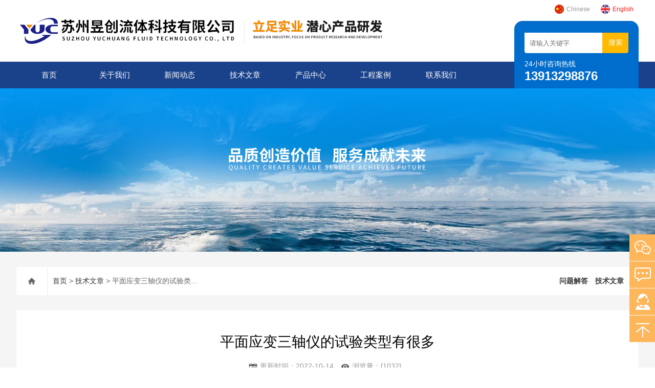

--- FILE ---
content_type: text/html; charset=utf-8
request_url: http://www.yuc-tec.com/articleshow_72.html
body_size: 18661
content:
<!DOCTYPE html>
<html lang="zh-CN">
  <head>
    <meta charset="utf-8">
    <meta http-equiv="X-UA-Compatible" content="IE=edge,chrome=1" />
	<meta name="renderer" content="webkit|ie-comp|ie-stand">
    <meta name="viewport" content="width=device-width, initial-scale=1">
    <title> 平面应变三轴仪的试验类型有很多-苏州昱创流体科技有限公司</title>
<meta name="keywords" content="三轴仪,平面应变三轴仪">
<meta name="description" content="平面应变三轴仪可合理地描述主应力在平面应变方向上的变化趋势，实验过程简单，操作方便，具有一机多用的多功能特点，便于工程应用。主要用于土样在平面应变状态下的抗剪强度试验，研究不同应">
    <link type="text/css" rel="stylesheet" href="css/swiper.min.css">
    <link href="css/style.css" rel="stylesheet">
    <script src="js/jquery.min.1.7.js"></script>
    <script type="text/javascript" src="js/setRem.js"></script>
    <script src="js/swiper.min.js"></script>
	<script type="application/ld+json">
{
"@context": "https://ziyuan.baidu.com/contexts/cambrian.jsonld",
"@id": "http://www.yuc-tec.com/articleshow_72.html",
"title": "平面应变三轴仪的试验类型有很多",
"pubDate": "2022-10-14T10:28:50",
"upDate":"2022-10-14T10:28:50",
 }
</script>
<script>
var _hmt = _hmt || [];
(function() {
  var hm = document.createElement("script");
  hm.src = "https://hm.baidu.com/hm.js?3883cb701bdd0b7c7365fe52726b54e5";
  var s = document.getElementsByTagName("script")[0]; 
  s.parentNode.insertBefore(hm, s);
})();
</script>
  </head>
<body>
<header id="header" class="top">
  <div class="container clear clearfix">
      <div class="logo fl"><img src="/images/logo.jpg"></div>
      <div class="fm_lg">
        <a href="http://www.yuc-tec.com" target="_blank"><img src="/en_images/lg1.png">Chinese</a><a href="http://en.yuc-tec.com" class="lg_on" target="_blank"><img src="/en_images/lg2.png">English</a>
    </div>
      
      <div class="logo_desc">
      	
        <div class="h_search">
            <form class="form1 clear clearfix" name="form1" method="post" action="/products.html">
                 <input name="tk" class="form_text1" type="text" value="" placeholder="请输入关键字" maxlength="50" autocomplete="off">
                 <input class="form_button1" name="submit" type="submit" value="搜索">
            </form>
        </div>
        <div class="tel"><p>24小时咨询热线</p><span>13913298876</span></div>
      </div>
  </div>
</header>

<div class="ly_nav">
<div class="container">
    <div class="menu_open">
        <i></i>
        <i></i>
        <i></i>
    </div>
    <div class="nav">
        <ul class="nav_ul clearfix">
            <li class="nav_item active"><a id="navId1" href="/" class="active">首页</a></li>
            <li class="nav_item"><a id="navId2" href="/aboutus.html">关于我们</a><i></i>
                <ul class="nav_item_open">
                    <li class="subopen"><a href="javascript:;">关于我们</a></li>
                    <li class="nav_item2"><a href="/aboutus_1.html">公司简介</a></li>
                    <li class="nav_item2"><a href="/aboutus_6.html">公司文化</a></li>
                    <li class="nav_item2"><a href="/aboutus_2.html">办公环境</a></li>
                    <li class="nav_item2"><a href="/aboutus_3.html">生产车间</a></li>
                    <li class="nav_item2"><a href="/aboutus_4.html">资质证书</a></li>
                </ul>
            </li>
            <li class="nav_item"><a id="navId4" href="/news.html">新闻动态</a><!--<i></i>--></li>
            <li class="nav_item"><a id="navId5" href="/article.html">技术文章</a><i></i>
            	<ul class="nav_item_open">
                    <li class="subopen"><a href="javascript:;">技术文章</a></li>
		       				<li class="nav_item2"><a href="/articlelist_t2.html">问题解答</a></li>
   				   				<li class="nav_item2"><a href="/articlelist_t1.html">技术文章</a></li>
   				                </ul>
            </li>
            <li class="nav_item"><a id="navId3" href="/products.html">产品中心</a><i></i>
                <ul class="nav_item_open">
                    <li class="subopen"><a href="javascript:;">产品中心</a></li>
		       		    			
			<li class="nav_item2"><a href=" /prolist_t47.html ">普通机械密封</a></li>
   		    		       		    			
			<li class="nav_item2"><a href=" /prolist_t49.html ">金属波纹管密封</a></li>
   		    		       		    			
			<li class="nav_item2"><a href=" /prolist_t48.html ">集装式机械密封</a></li>
   		    		       		    			
			<li class="nav_item2"><a href=" /prolist_t52.html ">密封辅助系统</a></li>
   		    		       		    			
			<li class="nav_item2"><a href=" /prolist_t13.html ">API682机械密封系列</a></li>
   		    		       		    			
			<li class="nav_item2"><a href=" /prolist_t53.html ">泵及密封配件</a></li>
   		    		       		    			
			<li class="nav_item2"><a href=" /prolist_t8.html ">固结仪</a></li>
   		    		       		    		       		    			
			<li class="nav_item2"><a href=" /prolist_t7.html ">三轴仪</a></li>
   		    		       		    			
			<li class="nav_item2"><a href=" /prolist_t3.html ">直剪仪</a></li>
   		    		       		    			
			<li class="nav_item2"><a href=" /prolist_t4.html ">渗透仪</a></li>
   		    		       		    		       		    		       		    		       		    		       		    		       		    		       		    		       		    		       		    		       		    		       		    		       		    		       		    		       		    		       		    		       		    		       		    		       		    		       		    		       		    		       		    		       		    		       		    		       		    		       		    		       		    		       		    		       		    		       		    		       		    		       		    		       		    		       		    		       		    			
			<li class="nav_item2"><a href=" /prolist_t16.html ">其他土工产品</a></li>
   		    		       		    		       		    		       		    		                    </ul>
            </li>
           
            <li class="nav_item"><a id="navId8" href="/case.html" rel="nofollow">工程案例</a><!--<i></i>--></li>
            <li class="nav_item"><a id="navId6" href="/contact.html">联系我们</a><i></i>
            	<ul class="nav_item_open">
                    <li class="subopen"><a href="javascript:;">联系我们</a></li>
                    <li class="nav_item2"><a href="/contact.html">联系方式</a></li>
                    <li class="nav_item2"><a href="/order.html">在线咨询</a></li>
                </ul>
            </li>
            
            <div class="fm_lg2">
        <a href="http://www.yuc-tec.com" target="_blank"><img src="/en_images/lg1.png">Chinese</a><a href="http://en.yuc-tec.com" class="lg_on" target="_blank"><img src="/en_images/lg2.png">English</a>
    </div>
        </ul>
    </div>
    <div class="hcover"></div>
    </div>
</div>

<script type="text/javascript">
	$(function () {
		$(".menu_open").click(function () {
			$(".nav").animate({ 'left': '0' }, 400);
			$(".hcover").animate({ 'right': '0' }, 400);
		});
		$(".hcover").click(function () {
			$(this).animate({ 'right': '-50%' }, 400);
			$(".nav").animate({ 'left': '-50%' }, 400);
			$(".nav_ul").animate({ 'left': '0' }, 400);
			$('.nav_item_open').css('left', '-50%');
		});
		$(".nav_item i").click(function () {
			$(".nav_ul").animate({ 'left': '-100%' }, 400);
			$(this).next('.nav_item_open').css('left', '0');
		});
		$(".subopen").click(function () {
			$(this).parent('.nav_item_open').css('left', '-50%');
			$(".nav_ul").animate({ 'left': '0' }, 400);
		});

	});
</script>
<script>
(function(){
    var bp = document.createElement('script');
    var curProtocol = window.location.protocol.split(':')[0];
    if (curProtocol === 'https') {
        bp.src = 'https://zz.bdstatic.com/linksubmit/push.js';
    }
    else {
        bp.src = 'http://push.zhanzhang.baidu.com/push.js';
    }
    var s = document.getElementsByTagName("script")[0];
    s.parentNode.insertBefore(bp, s);
})();
</script><!--banner begin-->
<section class="ny_banner">
    <div class="slideshow" style="background-image: url(/images/ny_banner1.jpg)"></div>
</section>
<!--banner end--><!--center begin-->
<section class="ny_wrap_content">
	<div class="ny_nav">
    	<div class="container clear clearfix">
             <div class="bread_nav"><i class="iconfont"></i><a href="/">首页</a> > <a href="/article.html">技术文章</a> > 平面应变三轴仪的试验类型有很多</div>
            <div class="tab1">
                   		 		<a href="/articlelist_t2.html">问题解答</a>
   				   		 		<a href="/articlelist_t1.html">技术文章</a>
   				            </div>
        </div>
    </div>
	<div class="container clear clearfix">
            <div class="mainCon">
            	<section class="ny_newsdetail">
                	<h1 class="tlt">平面应变三轴仪的试验类型有很多</h1>
                    <div class="others">
                    	<span class="time"><i class="iconfont"><img src="/images/rl.jpg" /></i>更新时间：2022-10-14</span>
                        <span class="count"><i class="iconfont"><img src="/images/eyes.jpg" /></i>浏览量：[1032]</span>
                    </div>
                    <div class="news_con">
                    	<div class="nyprodetail2">
                        <div class="bd">
                    	<p>　　<a href="http://www.yuc-tec.com/productshow_71.html">平面应变三轴仪</a>可合理地描述主应力在平面应变方向上的变化趋势，实验过程简单，操作方便，具有一机多用的多功能特点，便于工程应用。主要用于土样在平面应变状态下的抗剪强度试验，研究不同应力状态对土的抗剪指数的影响。<br />
　　平面应变三轴仪仪器功能：<br />
　　1.进行了平面应变状态下土样抗剪强度试验，研究了不同应力状态对土的抗剪强度指标的影响；<br />
　　2.开展平面应变条件下土体的应力关系研究，评价常用于计算平面应变条件下土体应力应变特性的数学模型的适用性；<br />
　　3.在平面应变仪上同时控制两对主应力组合，研究应力路径对抗剪强度的影响；<br />
　　4.利用得到的应力-应变-强度-时间关系，研究了八面体应力空间中土壤在平面应变状态下的本构关系。<br />
　　平面应变三轴仪的试验类型有：<br />
　　1、强度试验：通过应变三轴仪试验确定土的强度参数有几种不同的方法。根据试验期间的排水条件，一般可分为松散不排水剪、固结不排水剪和固结排水剪。试验方法应根据设计要求、土壤性质、施工速度、工程应用条件等选择。<br />
　　2、孔隙压力消散试验是在测量样品作用力后，确定样品中产生的孔隙压力在排水条件下随时间消散的过程。根据该试验，可以测量土壤的固结系数Cv和体积压缩系数mv。<br />
　　3、对于三轴渗透试验，根据常规不排水剪切试验方法，使用应变三轴仪安装样品，并对样品施加有效围压&sigma;3。使水在一定的压差下流过样品，保持稳定的流量Q，并测量土壤的渗透系数。对同一试样施加不同的围压&sigma;3。固结和排水稳定后，分别测量渗透系数k。<br />
　　4、应力路径试验：在不同排水条件下，在同一加载模式下进行了应变三轴仪三种常规试验方法的UU试验、CU试验和CD试验。如果试验是在不同排水条件和不同加载方法下进行的，则称为应力路径试验。应力路径是模拟实际施工或操作过程中土壤应力变化以及加载和卸载样品的试验程序。这种应力状态的变化表明，在岩石加载过程中，应力通过土中平面上的应力变化轨迹增加或减少的路径。不同的加载方法有不同的应力路径。</p>

<p style="text-align:center"><img src=''></p>

                    </div>
                    </div>
                    </div>
                    <div class="news_detail_page">
                    	<ul>
                        	 <li class="previous"><a href="/articleshow_71.html">上一篇：<span>直剪仪能满足不同强度试验及试验方法介绍</span></a></li> 			     <li class="next"><a href="/articleshow_73.html">下一篇：<span>四联电动直剪仪的正确使用步骤，快来看看吧！</span></a></li>                         </ul>
                    </div>
                   
                </section>
            </div>
    </div>
</section>
<!--center end-->
<!--foot begin-->
<footer>
	<section class="foot1">
        <div class="container clear clearfix">
        	<!--底部导航 begin-->
            <div class="foot_nav clear clearfix">
            	<dl>
                	<dt><a href="/aboutus.html">关于我们</a></dt>
                    <dd><a href="/aboutus_1.html">公司简介</a></dd>
                    <dd><a href="/aboutus_6.html">公司文化</a></dd>
                    <dd><a href="/aboutus_2.html">办公环境</a></dd>
                    <dd><a href="/aboutus_3.html">生产车间</a></dd>
                    <dd><a href="/aboutus_4.html">资质证书</a></dd>
                </dl>
                <dl>
                	<dt><a href="/article.html">技术文章</a></dt>
					   				<dd><a href="/articlelist_t2.html">问题解答</a></dd>
   				   				<dd><a href="/articlelist_t1.html">技术文章</a></dd>
   				                    <dd>&nbsp;</dd>
                    <dd>&nbsp;</dd>
                    <dd>&nbsp;</dd>
                </dl>
                <dl>
                	<dt><a href="/products.html">产品中心</a></dt> 
             		       		                			<dd><a href=" /prolist_t47.html ">普通机械密封</a></dd>
   		    		                   		                			<dd><a href=" /prolist_t49.html ">金属波纹管密封</a></dd>
   		    		                   		                			<dd><a href=" /prolist_t48.html ">集装式机械密封</a></dd>
   		    		                   		                			<dd><a href=" /prolist_t52.html ">密封辅助系统</a></dd>
   		    		                   		                			<dd><a href=" /prolist_t13.html ">API682机械密封系列</a></dd>
   		    		                   		                		                   		                		                   		                   		                		                   		                		                   		                		                   		                   		                   		                   		                   		                   		                   		                   		                   		                   		                   		                   		                   		                   		                   		                   		                   		                   		                   		                   		                   		                   		                   		                   		                   		                   		                   		                   		                   		                   		                   		                   		                   		                   		                		                   		                   		                   		                                </dl>
                
                <dl>
                	<dt><a href="/contact.html" rel="nofollow">联系我们</a></dt>
                    <dd><a href="/contact.html">联系方式</a></dd>
                    <dd><a href="/order.html">在线咨询</a></dd>
                </dl>
            </div>
            <!--底部导航 end-->
            <div class="foot_lxfs">
            	<div class="tlt">工作时间</div>
                <div class="desc">客服服务时段：周一至周日，8:30-20:30，节假日不休</div>
                <ul class="foot_wx clear clearfix">
                	<li class="qq"><a href="http://wpa.qq.com/msgrd?v=3&uin=15073282&site=http://www.yuc-tec.com/&menu=yes" target="_blank" rel="nofollow"><i class="iconfont"></i></a></li>
                    <li class="wx"><a href="javascript:;"><i class="iconfont"></i><div class="wx_code"><span></span><img src="/images/code.jpg"></div></a></li>
                </ul>
            </div> 
        </div>
    </section>
    
    <section class="foot3">
    	<div class="container">
        	<p>苏州昱创流体科技有限公司 2020 版权所有 备案号：<a rel="nofollow" href="http://beian.miit.gov.cn/" target="_blank">苏ICP备20002654号-1</a>  <a href="/sitemap.xml" target="_blank">站点地图</a> <a href="/account/login" target="_blank" rel="nofollow">管理登录</a> 技术支持：<a href="http://www.chem17.com" target="_blank" rel="nofollow">化工仪器网</a>
            </p>
        </div>
    </section>
</footer>
<!--foot end-->


<!-- 在线客服 开始 -->
<div class="fn-suspend floatqq_right" style="width: 50px; right: 0px; bottom: 50px;">
    <div class="suspend-item suspend-item-weixin"><span class="suspend-layer"><img style="width:140px;height:140px;" src="/images/code.jpg"></span></div>
    <div class="suspend-item suspend-item-feedback"><a href="/order.html" class=""></a></div>
    <div class="suspend-item suspend-item-app">
      <ul class="service-QQ">
        <li><a href="http://wpa.qq.com/msgrd?v=3&uin=15073282&site=http://www.yuc-tec.com/&menu=yes" target="_blank"><img src="/images/qq.png">&nbsp;&nbsp;<font style="color:#F00">在线客服</font></a></li>
      </ul>
    </div>
    <div class="suspend-item suspend-item-top offset-top"></div>
</div>


<script src="/js/all.js"></script>
<script>
$(function () {
	cmstools.setfloatqq('fn-suspend', "right", 'bottom');
})
</script>

<script> document.body.onselectstart=document.body.oncontextmenu=function(){return false;};</script>


<center>
<script>var szgs_protocol = (("https:" == document.location.protocol) ? "https://" : "http://");document.write(unescape("%3C/script%3E%3Cspan id='szgs_stat_icon_1328505247793938432'%3E%3C/span%3E%3Cscript src='"+szgs_protocol+"www.beian.suzhou.gov.cn/sendMark?siteid=1328505247793938432&type=1' type='text/javascript'%3E%3C/script%3E"));</script>
</center></body>
</html>




--- FILE ---
content_type: text/css
request_url: http://www.yuc-tec.com/css/style.css
body_size: 74013
content:
/* CSS Document */
@charset "utf-8";
/* CSS Document */
body, h1, h2, h3, h4, h5, h6, hr, p, blockquote, dl, dt, dd, ul, ol, li, pre, form, fieldset, legend, button, input, textarea{ margin: 0; padding: 0;border:0;}
th, td {margin: 0; padding: 0;}
html { color: #666; }
html, body { width: 100%; min-width: 320px; }
body, button, input, select, textarea { margin: 0; padding: 0; font-family: "微软雅黑", "Microsoft Yahei", "Arial", "Verdana", "sans-serif"; font-size: 14px; background: #fff }
ul, ol, li, dl, dd, dt { list-style: none; }
em { font-style: normal; }
a { text-decoration: none; outline: none; }
a:hover { text-decoration: underline; }
legend { color: #000; }
fieldset, img { border: 0; }
label, button { cursor: pointer; }
/*解决IE图片缩放失真*/
img { -ms-interpolation-mode: bicubic; }
/*清除浮动*/
.clearfix:after { content: ''; display: block; height: 0; clear: both; }
.clearfix { zoom: 1; }
.clear { clear: both; }
/*连续英文、数字换行*/
.wordwrap { word-break: break-all; word-wrap: break-word; }
/*单行文字超出显示省略号*/
.omg { overflow: hidden; text-overflow: ellipsis; white-space: nowrap; }
img { border: 0; vertical-align: middle; }
a { color: #3a3a3a;text-decoration: none;}
a:hover { text-decoration: none }
.fl { float: left; }
.fr { float: right; }

/* 设置滚动条的样式 */
::-webkit-scrollbar {width:4px;}/* 滚动槽 */
::-webkit-scrollbar-track {background-color:#f0f0f0;border-radius:0px;}/* 滚动条滑块 */
::-webkit-scrollbar-thumb {background-color:#6d6e70;}
::-webkit-scrollbar-thumb:window-inactive {background-color:#3c3c3c;}


.container {width:95%;max-width: 1240px;margin:0 auto}

#header{width:100%;background:#ffffff;border-bottom:1px solid #dedede;}
#header .container{position:relative;}
#header .logo { width:760px;display: inline-block;margin-right:20px; overflow:hidden;}
#header .logo  a{display:block;}
#header .logo img { vertical-align: middle; }
.logo_desc{position:absolute;right:0;bottom:-53px;width:20%;background: #006ccc;padding:20px 20px 10px;box-sizing: border-box; border-radius: 16px 16px 0 0;}
.logo_desc div.tel{display:block;padding-top:10px;}
.logo_desc div.tel p{color: #ffffff;font-size: 14px;}
.logo_desc div.tel span{font-size:24px;font-weight:bold;color:#fff;}
.h_search .form1{max-width:1280px;margin:0 auto;line-height:59px;}
.h_search .form_text1 { float:left; width:75%; height:40px; line-height:28px; text-indent:10px; outline:none;background:#fff;margin:3px 0;font-size:13px;border-radius: 0 0 0 4px;}
.h_search .form_button1{float:left;width:25%; height:40px; background:#ffb901; border:0; outline:none; color:#FFF; margin:3px 0;cursor:pointer;border-radius:0 0 4px 0;font-size:14px;}
.h_search .form_button1:hover{ background:#feb65b;}

.fm_lg { position: absolute; top: 0; right: 0;}
.fm_lg a { display:inline-block; height: 36px; line-height: 36px; color:#999; font-size: 12px; padding: 0 10px;}
.fm_lg a img { display:inline-block; vertical-align: middle; margin: -2px 4px 0 0; padding: 0;}
.fm_lg a.lg_on, .fm_lg a:hover { color:#ea2016}

.fm_lg2 { margin-top:10px;display:none;text-align: center;}
.fm_lg2 a { display:inline-block; height: 36px; line-height: 36px; color:#fff; font-size: 12px; padding: 0 10px;}
.fm_lg2 a img { display:inline-block; vertical-align: middle; margin: -2px 4px 0 0; padding: 0;}
.fm_lg2 a.lg_on, .fm_lg2 a:hover { color:#fff}

@media (max-width:1240px) {

}
@media (max-width:1199px) {
#header .logo{ width:52%;}
#header .logo img{max-height: 100%;max-width: 100%;}
.logo_desc{width:25%;}
.search-box{ width:27%;}
.search-box .input-search{ width:100%;}
.search-box .input-search input{ width:95%;padding-left:4%;}
.fm_lg{top: 20px;right: 30%;}
}
@media (max-width:992px) {
#header .logo{width:65%;}
.logo_desc div.tel span {font-size: 20px;}
}
@media (max-width:880px) {
.container{width:100%;}
#header .logo{ width:80%;display:block;float:none;}
#header .logo  a{height:70px; display: flex;display:-webkit-box;-webkit-box-align:center;}
.logo_desc{display:block;width: 100%;float: none;position:static;background:none;margin-top:0 !important;margin-bottom:10px;padding: 0 0 0;}
.logo_desc div.tel{display:none;}

.h_search{width: 96%;padding:0;margin:0 auto;}

.h_search .form_text1{width: 70%;height:50px;font-size:14px;background:#f1f1f1;}
.h_search .form_button1{width: 30%;height: 50px;font-size:14px;}	
    .fm_lg{display:none;}
    .fm_lg2{display:block;}
}
@media (max-width:767px) {
.h_search .form_text1{width: 70%;height:40px;font-size:14px;background:#f1f1f1;}
.h_search .form_button1{width: 30%;height: 40px;font-size:14px;}
}


/*导航*/
.ly_nav { width:100%;margin: 0;background-color: #1a428b}
.nav { height: 52px;width: 75%;}
.nav_item { float: left; position: relative; margin: 0; width:14%;}
.nav_item > a { display: block; width:100%; height: 52px; line-height: 52px; color: #fff; font-size: 15px; text-align: center; -webkit-transition: all .4s; transition: all .4s; }
.nav_item > a:hover {color:#fff;}
.nav_item > a:hover:after{width:50%;}	
.nav_item > a.active:after{width:50%;}
.nav_item > a:hover, .nav_item > a.navon {background:#ffb901;}	
.menu_open { display: none;}
.nav_item_open { width: 100%; height: auto; position: absolute; left: 0; top: 100%;z-index: 10; box-shadow: 0 4px 8px 0 rgba(0, 12, 49, 0.1); background: rgba(0,0,0,.5); border-radius: 0; opacity: 0; visibility: hidden; -webkit-transform: translateY(34px); transform: translateY(34px); -webkit-transition: all .4s; transition: all .4s; overflow: hidden; border-top: 4px solid #006ccc; margin-top: 0;}
.nav_item:hover .nav_item_open { visibility: visible; opacity: 1; -webkit-transform: translateY(0px); transform: translateY(0px);}
.subopen { display: none; }
.nav_item2 { width: 100%; line-height: 48px; }
.nav_item2 a { display: block; padding: 0 4%;width:100%; box-sizing:border-box;-moz-box-sizing:border-box;-webkit-box-sizing:border-box;color: #fff; font-size: 14px; overflow: hidden; text-overflow: ellipsis; white-space:nowrap;text-align: center; }
.nav_item2:hover a { background-color: #006ccc; color: #fff; }
.hcover { display: none;}
@media (max-width:1240px) {

}
@media (max-width:1199px) {

}
@media (max-width:992px) {

}
@media (max-width:880px) {
/**nav**/
.ly_nav{position:static;width:auto;z-index:9999999;}
.menu_open { display: block; float: right; width: 40px; height: 40px; padding: 5px 0; border: 1px solid #eaeaea; position: fixed; top: 18px; right: 3%; box-sizing: border-box; z-index: 999999; cursor: pointer}
.menu_open i { height: 2px; width: 50%; background-color: #006ccc; display: block; margin: 5px auto;}
.menu_open:active { background-color:#7a9bba; border: 1px solid #7a9bba;}
.menu_open:active i { background-color: #fff;}
.nav { width: 50%; height: 100%; position: fixed; top: 0; left: -50%; z-index: 9999999; overflow: hidden; background-color: #006ccc;}
.hcover { display: block; width: 50%; height: 100%; background: rgba(0, 0, 0, .5); position: fixed; right: -50%; top: 0; z-index: 9999999; }
.nav_ul { margin: 0; width: 100%; height: 100%; position: absolute; top: 0; left: 0; overflow-x: hidden; overflow-y: auto; padding-top: 10px; text-align: left; }
.nav_item { float: none; margin: 0; width: 100%; height: 50px; position: relative;}
.nav_item:after { content: ''; display: block; width: 100%; border-bottom: 1px solid rgba(0, 0, 0, .1); }
.nav_item > a { display: block; height:50px;line-height: 30px;box-sizing:border-box;-moz-box-sizing:border-box;-webkit-box-sizing:border-box; margin: 0; font-size: 14px; color: #fff; padding: 10px; white-space: nowrap; text-overflow: ellipsis; overflow: hidden;}
.nav_item > a:active { background-color: #0065a4;}
.nav_item > a:after{display:none;}
.nav_item i { position: absolute; z-index: 2; top: 0; right: 0; width: 100%; height: 100%; display: block;}
/*.nav_item i:before { content: ''; display: block; height: 100%; border-left: 1px solid rgba(0, 0, 0, .1); position: absolute; top: 0; left: 0; }*/
.nav_item i:after { content: ''; display: block; width: 8px; height: 8px; margin-bottom: -4px; border: 1px solid rgba(255, 255, 255, .5); border-top: 0; border-left: 0; position: absolute; bottom: 50%; right: 22px; -webkit-transform: rotate(-45deg); transform: rotate(-45deg); }
.nav_item_open { width: 50%; height: 100%; margin: 0; box-shadow: none; background-color: #006ccc; border-radius: 0; opacity: 1; visibility: visible; -webkit-transform: translateY(0px); transform: translateY(0px); position: fixed; left: -50%; top: 0; border-top:none;}
.subopen { display: block; }
.subopen a { display: block; overflow: hidden; margin: 0; padding: 15px; white-space: nowrap; text-overflow: ellipsis; font-size:14px; color: rgba(255, 255, 255, .5); background: rgba(0, 0, 0, .1); text-indent: 30px; position: relative;  }
.subopen a:before { content: ''; display: block; width: 8px; height: 8px; position: absolute; bottom: 50%; left: 22px; margin-bottom: -4px; -webkit-transform: rotate(-45deg); transform: rotate(-45deg); border: 1px solid rgba(255, 255, 255, .5); border-right: 0; border-bottom: 0; }
.nav_item2 { position: relative; }
.nav_item2 a { width:100%;display: block; line-height: 30px;height:50px;box-sizing:border-box;-moz-box-sizing:border-box;-webkit-box-sizing:border-box; overflow: hidden; margin: 0; padding: 10px; white-space: nowrap; text-overflow: ellipsis; color: #fff; font-size: 14px;}
.nav_item2:after { content: ''; width: 100%; position: absolute; bottom: 0; left: 0; display: block; border-bottom-width: 1px; border-bottom-style: solid; border-bottom: 1px solid rgba(0, 0, 0, .1);}
.nav_item > a:hover, .nav_item > a.navon{background:none;}	
}
@media (max-width:767px) {

}


/**banner**/
@media screen and (min-width:1081px) {
.apple-banner { width: 100%; height: 630px; overflow: hidden;}
.apple-banner .swiper-container { width: 100%; height: 630px;}
.apple-banner .swiper-button-prev,.apple-banner .swiper-button-next { width: 15%; height: 100%; top:0; background:none;}
.apple-banner .swiper-button-prev { left:0;}
.apple-banner .swiper-button-next { right:0;}
.apple-banner .swiper-button-prev span,.apple-banner .swiper-button-next span { display:block; width: 64px; height: 64px; position: absolute; right: 0; top: 50%; margin-top:-32px; border-radius: 100%; background:url(../images/arrows1.png) no-repeat center center; opacity: 1; -webkit-transition: opacity 0.5s ease; transition: opacity 0.5s ease;}
.apple-banner .swiper-button-next span { background:url(../images/arrows2.png) no-repeat center center; left:0;}
.apple-banner .swiper-button-prev:hover span,.swiper-button-next:hover span{ opacity: 1;}
/*分页器*/
.apple-banner .swiper-pagination{ top:auto; bottom:20px; background:none;}
.apple-banner  .swiper-pagination-bullet { display: inline-block; width: 50px; margin: 0 3px; cursor: pointer; background: none; border-radius:0; opacity: 1;}
.apple-banner  .swiper-pagination-bullet span { width: 50px; height: 3px; display: block; background: rgba(255,255,255,0.8);}
.apple-banner .swiper-pagination-bullet-active span{ background-color: #ff7200;}
.apple-banner .autoplay .swiper-pagination-bullet-active span{ background: rgba(255,255,255,0.8);}
.apple-banner  .swiper-pagination-bullet i{ background-color: #ff7200; height: 3px; transform:scaleX(0); transform-origin: 0; display: block;}
.apple-banner .autoplay .firsrCurrent i{ transition:transform 2.9s linear; transform:scaleX(1);}
.apple-banner .autoplay .current i{ transition:transform 4s linear; transform:scaleX(1);}
.apple-banner  .autoplay .replace span{ background-color:#fff;}
}
@media screen and (max-width:1080px) {
.apple-banner { width: 100%; height: 3rem; overflow: hidden;}
.apple-banner .swiper-container { width: 100%; height: 3rem;}
.apple-banner .swiper-button-prev,.apple-banner .swiper-button-next { width: 15%; height: 100%; top:0; background:none;}
.apple-banner .swiper-button-prev { left:0;}	
.apple-banner .swiper-button-next { right:0;}
.apple-banner .swiper-button-prev span,.apple-banner .swiper-button-next span { display:block; width: 0.64rem; height: 0.64rem; position: absolute; left: 3%; top: 50%; margin-top:-0.32rem; border-radius: 100%; background: rgba(51,122,183,1) url(../images/arrows1.png) no-repeat center center; background-size: 0.17rem 0.3rem; opacity: 0; -webkit-transition: opacity 0.5s ease; transition: opacity 0.5s ease;}
.apple-banner .swiper-button-next span { background: rgba(51,122,183,1) url(../images/arrows2.png) no-repeat center center; background-size: 0.17rem 0.3rem; left:auto; right:3%; }
.apple-banner .swiper-button-prev:hover span,.swiper-button-next:hover span{ opacity: 1;}
/*分页器*/
.apple-banner .swiper-pagination{ top:auto; bottom:0.12rem; background:none;}
.apple-banner .swiper-pagination-bullet { display: inline-block; width: 0.5rem; height: 0.02rem; margin: 0 0.03rem; cursor: pointer; background: none; border-radius:0; opacity: 1;}
.apple-banner .swiper-pagination-bullet span { width: 0.5rem; height: 0.02rem; display: block; background: rgba(255,255,255,0.8);}
.apple-banner .swiper-pagination-bullet-active span{ background-color: #ff7200;}
.apple-banner .autoplay .swiper-pagination-bullet-active span{ background: rgba(255,255,255,0.8);}
.apple-banner .swiper-pagination-bullet i{ background-color: #ff7200; height: 0.02rem; transform:scaleX(0); transform-origin: 0; display: block;}
.apple-banner .autoplay .firsrCurrent i{ transition:transform 2.9s linear; transform:scaleX(1);}
.apple-banner .autoplay .current i{ transition:transform 4s linear; transform:scaleX(1);}
.apple-banner .autoplay .replace span{ background-color:#fff;}
}

/*首页标题*/
.h_tlt1{width:100%;}
.h_tlt1 p{font-size: 30px;font-weight: bold;color: #333;margin-bottom: 11px;text-align:center;}
.h_tlt1 p em{font-style:normal;color: #1a428b;font-size: 30px;font-weight: bold;}
.h_tlt1 span{display:block;color: #999999;font-size: 18px;font-weight: normal;text-transform: uppercase;margin: 0 0 10px;text-align:center;}

.h_tlt2{width:100%;}
.h_tlt2 p{font-size: 28px;font-weight: normal;color: #fff;margin-top: 22px;margin-bottom: 11px;text-align:center;}
.h_tlt2 span{display:block;font-size: 16px;color: #fff;margin: 0 0 40px;text-align:center;}

.slog{position:relative;margin-bottom:50px;}
.slog span{display:block;text-align:center;font-size:16px;color:#ffffff;width:15%;height:36px;background:#ffb901;margin:0 auto;line-height:36px;/*border-radius:40px;*/font-weight:bold;}
.slog:before{content:'';display:block;width:40%;height:1px;background:#9c9c9c;position:absolute;left:0;top:50%;}
.slog:after{content:'';display:block;width:40%;height:1px;background:#9c9c9c;position:absolute;right:0;top:50%;}

.slog2{position:relative;margin-bottom:50px;}
.slog2 span{display:block;text-align:center;font-size:16px;color:#ffffff;width:15%;height:36px;background:#ffb901;margin:0 auto;line-height:36px;/*border-radius:40px;*/font-weight:bold;}
.slog2 span a{color:#fff;}
.slog2:before{content:'';display:block;width:40%;height:1px;background:#e2e2e2;position:absolute;left:0;top:50%;}
.slog2:after{content:'';display:block;width:40%;height:1px;background:#e2e2e2;position:absolute;right:0;top:50%;}


/*首页产品目录*/
.h_tjpro{width:100%;margin:0 auto;padding:60px 0 60px;background:#f5f5f5 url(../images/bg1.jpg) top center no-repeat;}
.h_tjpro .slideGroup5{ width:100%; text-align:left;  }
.h_tjpro .slideGroup5 .slideBox{width:100%;height:100%; overflow:hidden; zoom:1; padding:0; position:relative;   }
.h_tjpro .slideGroup5 .sPrev,.slideGroup .sNext{display:none; position:absolute; left:0; top:50%;margin-top:-64px;width:30px; height:94px; border:1px solid #ddd;/* background:url(../images/icoLeft.gif) center center no-repeat #f4f4f4;*/ }
.h_tjpro .slideGroup5 .sNext{ left:auto; right:0; /*background:url(../images/icoRight.gif) center center no-repeat #f4f4f4; */ }
.h_tjpro .slideGroup5 .sPrev:hover,.slideGroup .sNext:hover{ border-color:#f60;  }
.h_tjpro .slideGroup5 .parBd ul{zoom:1;display: flex;-webkit-transition-property: -webkit-transform;transition-property: -webkit-transform;-o-transition-property: transform;transition-property: transform;transition-property: transform,-webkit-transform;-webkit-box-sizing: content-box;box-sizing: content-box;}
.h_tjpro .slideGroup5 .parBd ul li{ margin:0 10px 0 0;float:left;_display:inline; overflow:hidden; text-align:center;background:#fff;padding: 20px 0;  }
.h_tjpro .slideGroup5 .parBd ul li .pic{display:block;position:relative;transition:.3s;-moz-transition:.3s;-ms-transition:.3s;-o-transition:.3s;-webkit-transition:.3s;width:95px;height:95px;margin:0 auto;overflow:hidden;text-align:center}
.h_tjpro .slideGroup5 .parBd ul li .pic .iblock {display:inline-block;height:100%;width:0;vertical-align:middle;}
.h_tjpro .slideGroup5 .parBd ul li .pic img{max-width:100%; max-height:100%;vertical-align:middle;transition: transform .6s;}
.h_tjpro .slideGroup5 .parBd ul li .pic2{display:none;}
.h_tjpro .slideGroup5 .parBd ul li:hover .pic1{display:none;}
.h_tjpro .slideGroup5 .parBd ul li:hover .pic2{display:block;}
.h_tjpro .slideGroup5 .parBd ul li .title{ line-height:34px;padding:0 20px;text-overflow: ellipsis; white-space:nowrap;margin-bottom:20px;font-size:15px;position:relative;}
.h_tjpro .slideGroup5 .parBd ul li .title:after{content:'';display:block;width:29px;height:2px;background:#666;position:absolute;left:50%;margin-left:-15px;bottom:-12px;}
.h_tjpro .slideGroup5 .parBd ul li:hover .title{color:#006ccc;}
.h_tjpro .slideGroup5 .parBd ul li:hover .title:after{background:#006ccc;}

.h_tjpro .slideGroup4{ width:100%; text-align:left; margin-top:40px; background:#fff;}
.h_tjpro .slideGroup4 .slideBox{width:100%;height:100%; overflow:hidden; zoom:1; padding:0; position:relative;   }
.h_tjpro .slideGroup4 .sPrev,.slideGroup .sNext{display:none; position:absolute; left:0; top:50%;margin-top:-64px;width:30px; height:94px; border:1px solid #ddd;/* background:url(../images/icoLeft.gif) center center no-repeat #f4f4f4;*/ }
.h_tjpro .slideGroup4 .sNext{ left:auto; right:0; /*background:url(../images/icoRight.gif) center center no-repeat #f4f4f4; */ }
.h_tjpro .slideGroup4 .sPrev:hover,.slideGroup .sNext:hover{ border-color:#f60;  }
.h_tjpro .slideGroup4 .parBd ul{zoom:1;display: flex;-webkit-transition-property: -webkit-transform;transition-property: -webkit-transform;-o-transition-property: transform;transition-property: transform;transition-property: transform,-webkit-transform;-webkit-box-sizing: content-box;box-sizing: content-box;}
.h_tjpro .slideGroup4 .parBd ul li{ margin:0 0 0 0;float:left;_display:inline; overflow:hidden; text-align:center;background:#fff;padding: 20px 0;position:relative;}
.h_tjpro .slideGroup4 .parBd ul li .pic{display:block;position:relative;transition:.3s;-moz-transition:.3s;-ms-transition:.3s;-o-transition:.3s;-webkit-transition:.3s;width:80%;height:260px;min-height:240px;margin:0 auto;overflow:hidden;}
.h_tjpro .slideGroup4 .parBd ul li:after{content:'';display:block;background:#e1e1e1;width:1px;height:150px;position:absolute;right:0;top:50%;margin-top:-75px;}
.h_tjpro .slideGroup4 .parBd ul li .pic a{display:block;text-align:center;width:100%;height:100%;}
.h_tjpro .slideGroup4 .parBd ul li .pic .iblock {display:inline-block;height:100%;width:0;vertical-align:middle;}
.h_tjpro .slideGroup4 .parBd ul li .pic img{max-width:100%; max-height:100%;vertical-align:middle;transition: transform .6s;}
.h_tjpro .slideGroup4 .parBd ul li .title{ line-height:34px;padding:0 20px;overflow:hidden;text-overflow: ellipsis; white-space:nowrap;font-size:15px;position:relative;}
.h_tjpro .slideGroup4 .parBd ul li .title a{font-size:15px;color:#555;}
.h_tjpro .slideGroup4 .parBd ul li:hover .title a{color:#006ccc;}
@media (max-width:1199px) {}
@media (max-width:992px) {
.h_tjpro{padding:40px 0 20px;}	
.h_tlt1 p{font-size:30px;font-weight:bold;}
.h_tlt1 span{margin: 0 0 20px;}
.h_tlt2 p{margin-top: 0.1rem;margin-bottom: 0.1rem;font-size:0.4rem;font-weight:bold;}
.h_tlt2 span{margin: 0 0 20px;}
.h_tjpro .slideGroup5 .parBd ul li{padding:0.2rem 0;font-size: 0.2rempx;}
.h_tjpro .slideGroup5 .parBd ul li .title a{font-size:16px;}
.h_tjpro .slideGroup5 .parBd ul li .desc{font-size:12px;padding-top:0;line-height:18px;height:36px;}
.h_tjpro .slideGroup5 .parBd ul li .pic{min-height:160px;}

.h_tjpro .slideGroup4 .parBd ul li{padding:0.2rem 0;font-size: 0.2rempx;}
.h_tjpro .slideGroup4 .parBd ul li .title a{font-size:16px;}
.h_tjpro .slideGroup4 .parBd ul li .desc{font-size:12px;padding-top:0;line-height:18px;height:36px;}


.slog span{width:25%;}
.slog:before{width:35%;}
.slog:after{width:35%;}

.slog2 span{width:25%;}
.slog2:before{width:35%;}
.slog2:after{width:35%;}
}
@media (max-width:880px) {.h_tjpro .slideGroup4 .parBd ul li .pic{height:140px;}}
@media (max-width:767px) {
.h_tlt1 p{font-size:20px;}
.h_tlt1 p em{font-size:20px;}
.h_tlt1 span{font-size:14px;}

.slog{margin-bottom: 20px;}
.slog span{width:42%;font-size: 15px;}
.slog:before{width:25%;}
.slog:after{width:25%;}

.slog2{margin-bottom: 20px;}
.slog2 span{width:42%;font-size: 15px;}
.slog2:before{width:25%;}
.slog2:after{width:25%;}
}

/*首页工程案例*/
.h_case{width:100%;margin:0 auto;padding:40px 0 60px;background:#fff;}
.h_case ul li{width:46%;padding:1%;margin-right:3%;float:left;overflow:hidden;margin-bottom:15px;background:#f1f1f1;}
.h_case ul li:nth-child(2n){margin-right: 0;}
.h_case ul li .pic{position:relative;width:40%;height:140px;float:left;}
.h_case ul li .pic a{display:block;text-align:center;height:140px;}
.h_case ul li .pic a img{height:auto;max-width:100%;max-height:100%;vertical-align:middle;}
.h_case ul li .pic a .iblock {display:inline-block;height:100%;width:0;vertical-align:middle}
.h_case ul li .pic .date{position:absolute;top:0;right:0;background:rgba(0,108,204,.7);text-align:center;padding:10px 15px;}
.h_case ul li .pic .date p{font-size:18px;color:#fff;}
.h_case ul li .pic .date span{font-size:14px;color:#fff;}
.h_case ul li .wz{width:56%;float:right;}
.h_case ul li .wz p a{display:block;font-size:16px;color:#333;height:32px;line-height:32px;overflow: hidden; text-overflow: ellipsis; white-space:nowrap;}
.h_case ul li .wz .desc{font-size:12px;color:#777;line-height:20px;height:60px;overflow:hidden;margin-bottom:10px;}
.h_case ul li .wz a.more{display:block;width:100px;height:30px;font-size:12px;text-align:center;line-height:30px;color:#555;border:1px solid #dedede;}
.h_case ul li .wz a.more:hover{color:#fff;background:#006ccc;border:1px solid #006ccc;}
.h_case ul li:hover{background:#0f5fad;}
.h_case ul li:hover p a{color:#fff;}
.h_case ul li:hover .wz .desc{color:#fff;}
.h_case ul li:hover .wz a.more{color:#fff;}
@media (max-width:1199px) {}
@media (max-width:992px) {
.h_case{padding:40px 0 30px;}
}
@media (max-width:880px) {
.h_case ul li{width:94%;padding:3%;float:none;margin-bottom:30px;}	
.h_case{padding:22px 2% 5px;width:96%;}
}
@media (max-width:767px) {
.h_case ul li .pic{float:none;width:100%;margin-bottom:10px;}
.h_case ul li .wz{float:none;width:100%;}
.h_case ul li .wz .desc{height:37px;}
.h_case ul li .pic{height:200px;}
.h_case ul li .pic a{height:200px;}
}

/*首页推荐产品*/
.h_tjcp{width:100%;margin:0 auto;padding:0 0 60px;background:#f5f5f5;}


.h_tjcp .slideGroup10{ width:100%; text-align:left; margin:20px 0;}
.h_tjcp .slideGroup10 .slideBox{width:100%;height:100%; overflow:hidden; zoom:1; padding:0; position:relative;   }
.h_tjcp .slideGroup10 .sPrev,.slideGroup .sNext{display:none; position:absolute; left:0; top:50%;margin-top:-64px;width:30px; height:94px; border:1px solid #ddd;/* background:url(../images/icoLeft.gif) center center no-repeat #f4f4f4;*/ }
.h_tjcp .slideGroup10 .sNext{ left:auto; right:0; /*background:url(../images/icoRight.gif) center center no-repeat #f4f4f4; */ }
.h_tjcp .slideGroup10 .sPrev:hover,.slideGroup .sNext:hover{ border-color:#f60;  }
.h_tjcp .slideGroup10 .parBd ul{zoom:1;display: flex;-webkit-transition-property: -webkit-transform;transition-property: -webkit-transform;-o-transition-property: transform;transition-property: transform;transition-property: transform,-webkit-transform;-webkit-box-sizing: content-box;box-sizing: content-box;text-align:center;}
.h_tjcp .slideGroup10 .parBd ul li{cursor:pointer;margin:0 0 0 0;display:inline-block;vertical-align:top; overflow:hidden; text-align:center;background:#dfdfdf;padding: 0 0;border-radius:20px;}
.h_tjcp .slideGroup10 .parBd ul li .title{ line-height:34px;padding:0 10px; overflow:hidden;text-overflow: ellipsis; white-space:nowrap;font-size:15px;position:relative;}
.h_tjcp .slideGroup10 .parBd ul li .title a{font-size:14px;color:#555;display:block;overflow: hidden;text-overflow: ellipsis;white-space: nowrap;}
.h_tjcp .slideGroup10 .parBd ul li:hover{background:#006ccc;}
.h_tjcp .slideGroup10 .parBd ul li:hover .title a{color:#fff;}
.h_tjcp .slideGroup10 .parBd ul li.on{background:#006ccc;}
.h_tjcp .slideGroup10 .parBd ul li.on a{color:#fff;}

.h_tjcp ul.h_product_bd{padding-top:20px;display:none;}
.h_tjcp ul.h_product_bd.on{display:block;}
.h_tjcp ul.h_product_bd li{float:left;width:22%;margin-right:3.5%;margin-bottom:50px;box-shadow: 2px 2px 2px 1px rgba(0,0,0,0.05);}
.h_tjcp ul.h_product_bd li:nth-child(4n) {margin-right: 0px;}
.h_tjcp ul.h_product_bd li .pro_img{background:#fff;padding:10px 10px;}
.h_tjcp ul.h_product_bd li .pro_img a{text-align:center;height:220px;min-height:150px;overflow:hidden;background:#fff;display: flex;justify-content: center;align-items: center;display:-webkit-box;-webkit-box-pack:center;-webkit-box-align:center;}
.h_tjcp ul.h_product_bd li .pro_img a img{vertical-align:middle;max-width:100%;max-height:100%;transition:.3s;-moz-transition:.3s;-ms-transition:.3s;-o-transition:.3s;-webkit-transition:.3s;}
.h_tjcp ul.h_product_bd li .pro_img a .iblock {display:inline-block;height:100%;width:0;vertical-align:middle;display:none;}
.h_tjcp ul.h_product_bd li p{padding:5px 1%;width:98%;background:#ffffff;color:#555;font-size:15px;height:40px;line-height:40px;text-align:center;margin-top:-1px;}
.h_tjcp ul.h_product_bd li p span{display:block;height:40px;line-height:40px;overflow: hidden; text-overflow: ellipsis; white-space:nowrap;}
.h_tjcp ul.h_product_bd li p span a{color:#555;}
.h_tjcp ul.h_product_bd li:hover p a{color:#0978c9;}
.h_tjcp ul.h_product_bd li:hover img{transform:scale(1.1);-moz-transform:scale(1.1);-ms-transform:scale(1.1);-o-transform:scale(1.1);-webkit-transform:scale(1.1);}
.h_tjcp a.more2{display:block;width:145px;color:#fff;font-size:16px;text-align:center;transition:.3s;-moz-transition:.3s;-ms-transition:.3s;-o-transition:.3s;-webkit-transition:.3s;padding:15px 20px;margin:0 auto;background:rgba(31,80,159,1);background:-moz-linear-gradient(left,rgba(31,80,159,1) 0%,rgba(43,114,201,1) 100%);background:-webkit-gradient(left top,right top,color-stop(0%,rgba(31,80,159,1)),color-stop(100%,rgba(43,114,201,1)));background:-webkit-linear-gradient(left,rgba(31,80,159,1) 0%,rgba(43,114,201,1) 100%);background:-o-linear-gradient(left,rgba(31,80,159,1) 0%,rgba(43,114,201,1) 100%);background:-ms-linear-gradient(left,rgba(31,80,159,1) 0%,rgba(43,114,201,1) 100%);background:linear-gradient(to right,rgba(31,80,159,1) 0%,rgba(43,114,201,1) 100%);filter:progid:DXImageTransform.Microsoft.gradient( startColorstr='#1f509f',endColorstr='#2b72c9',GradientType=1 );}
@media (max-width:1199px) {.h_tjcp{padding:20px 0 40px;}}
@media (max-width:992px) {
.h_tjcp ul.h_product_bd li{width:48%;}
.h_tjcp ul.h_product_bd li:nth-child(2n) {margin-right: 0px;}
}
@media (max-width:880px) {}
@media (max-width:767px) {
.h_tjcp ul.h_product_bd{padding-top:10px;}
.h_tjcp ul.h_product_bd li{margin-bottom:20px;}
.h_tjcp a.more2{font-size:14px;padding:10px 10px;text-align:center;}
}

/*首页在线预约*/
/*.heng_adv{background:url(../images/heng.jpg) center center no-repeat;height:228px;}
.heng_adv .chart{background:#fff;width:280px;padding:28px 60px 20px;float:right;}
.heng_adv .chart .bd{margin-bottom:10px;}
.heng_adv .chart input{outline:none;}
.heng_adv .chart .sr{display:block;width:100%;height:38px;background:#f1f1f1;border:0;line-height:38px;text-indent:10px;font-size:14px;}
.heng_adv .chart .yzm{display:inline-block;vertical-align:top;width:40%;height:38px;background:#f1f1f1;border:0;line-height:38px;text-indent:10px;font-size:14px;margin-right:20px;}
.heng_adv .chart  a{display:inline-block;vertical-align:top;}
.heng_adv .chart .tj{display:block;width:40%;height:38px;background:#005097;color:#fff;text-align:center;border:0;line-height:38px;cursor:pointer; font-size:14px;}
@media (max-width:1199px) {

}
@media (max-width:992px) {
.heng_adv .chart{width: 232px;padding: 28px 35px 20px;}
}
@media (max-width:880px) {

}
@media (max-width:767px) {
.heng_adv{background:#006dcc;}
.heng_adv .chart{float:none;margin:0 auto;}
}*/

.heng_adv {overflow: hidden;width: 100%;background: #f5f5f5;padding-bottom:50px;}
.heng_adv .slideshow {height:228px;overflow: hidden;background-repeat: no-repeat;background-position: center center;background-size: contain;}
@media (max-width: 1199px) and (min-width: 1001px){.heng_adv .slideshow {height: 180px;}}
@media screen and (max-width: 1000px){.heng_adv .slideshow {height: 150px;}}
@media screen and (max-width: 880px){.heng_adv .slideshow {height: 142px;}}
@media screen and (max-width: 760px){.heng_adv .slideshow {height: 100px;}.heng_adv{padding-bottom:20px;}}
@media screen and (max-width: 480px){.heng_adv .slideshow {height: 70px;}}


/*首页公司简介*/
.h_about{background:#f5f5f5 url(../images/abbg.jpg) top center no-repeat;padding:50px 0 0;}
.h_about .about{padding-top:3px;}
.h_about .about .img{float:left;width:50%;}
/*.h_about .about .img a{display:block;}*/
.h_about .about .img img{max-width:100%;} 
.h_about .about .conn{float:right;width:49%;font-size:13px;color:#fff;line-height:26px;padding-top:80px;height: 284px;overflow: hidden;}
@media (max-width:1199px) {

}
@media (max-width:992px) {

}
@media (max-width:880px) {
.h_about {background: #2e57a6 url(../images/abbg.jpg) top center no-repeat;}
.h_about .about .img{width:100%;float:none; display: flex;justify-content: center;align-items: center;display:-webkit-box;-webkit-box-pack:center;-webkit-box-align:center;}
.h_about .about .conn{width:100%;float:none;padding-top: 36px;height: 232px;    width: 90%; margin: 0 auto;}
}
@media (max-width:767px) {
.h_about{padding:20px 0;}
}

/*首页新闻*/
.h_news{padding:40px 0 40px;background:#fff;}
.h_news .news_bd{width:31.66666666%;float:left;}
.h_news .news_bd .h_news_tlt{line-height:46px;height:46px;border-bottom:2px solid #0f5fad;font-size: 20px;color: #333333;font-weight:bold;}
.h_news .news_bd2{margin:0 2.5%;}
.h_news .news_bd ul.news_tab_bd {margin-top: 25px;height:447px;}
.h_news .news_bd ul.news_tab_bd li{padding:10px 24px;margin-bottom:20px;position:relative;border: solid 1px #dddddd;transition:0.8s;-webkit-transition:0.8s;-moz-transition:0.8s;-ms-transition:0.8s;-o-transition:0.8s;}
.h_news .news_bd ul.news_tab_bd li .news_time{position:absolute;left:24px;top:10px;width:78px;text-align:center;background:#1a428b;padding:10px 0;overflow:hidden;transition:0.4s;-webkit-transition:0.4s;-moz-transition:0.4s;-ms-transition:0.4s;-o-transition:0.4s;}
.h_news .news_bd ul.news_tab_bd li .news_time p{font-size:24px;font-weight:bold;color:#fff;}
.h_news .news_bd ul.news_tab_bd li .news_time span{font-size:14px;color:#fff;}
.h_news .news_bd ul.news_tab_bd li .news_con{padding-left:93px;}
.h_news .news_bd ul.news_tab_bd li .news_con p{font-size:15px;font-weight:bold;color:#555;overflow: hidden; text-overflow: ellipsis; white-space:nowrap;transition:0.4s;-webkit-transition:0.4s;-moz-transition:0.4s;-ms-transition:0.4s;-o-transition:0.4s;}
.h_news .news_bd ul.news_tab_bd li .news_con span{display:block;font-size:14px;color:#999;line-height:22px;padding-top:5px;height:45px;overflow:hidden;transition:0.4s;-webkit-transition:0.4s;-moz-transition:0.4s;-ms-transition:0.4s;-o-transition:0.4s;}
.h_news .news_bd ul.news_tab_bd li:hover{border: solid 1px #ffb901;}
.h_news .news_bd ul.news_tab_bd li:hover .news_time{background:#ffb901;}
.h_news .news_bd ul.news_tab_bd li:hover .news_con p a{color:#214361}
.h_news .news_bd ul.news_tab_bd li:hover .news_con span{color:#214361}
.h_news .news_bd a.more{width:168px;height:34px;line-height:34px;text-align:center;border:solid 1px #dddddd;margin-top:30px;display:block;font-size:16px;color:#666666;margin:0 auto;transition:0.4s;-webkit-transition:0.4s;-moz-transition:0.4s;-ms-transition:0.4s;-o-transition:0.4s;}
.h_news .news_bd a.more:hover{background:#006ccc;border:solid 1px #006ccc;color:#fff;}


.cinuo_wt {width:100%;height:447px;overflow:hidden;margin-top: 25px;}
.cinuo_wt .cinuo_wtm {width:100%;height:427px !important;overflow:hidden;}
.cinuo_wt .cinuo_wtm table{width:100%;}
.cinuo_wt dl {height:66px;overflow:hidden;margin-bottom:20px;border-bottom:1px dashed #dedede;padding-bottom:10px;}
.cinuo_wt dl dt {height:19px;line-height:19px;overflow:hidden;margin-bottom:5px;background:url(../images/h_nsw.gif) no-repeat;padding-left:7%;width:93%;}
.cinuo_wt dl dt a,.cinuo_wt dl dt a:hover {font-size:15px;color:#333;}
.cinuo_wt dl dt a{width:70%;float:left;overflow: hidden; text-overflow: ellipsis; white-space:nowrap;}
.cinuo_wt dl dt span{width:30%;float:right;text-align:right;color:#666;}
.cinuo_wt dl dd {height:42px;line-height:21px;padding-left:30px; background:url(../images/h_nsw2.gif) no-repeat;font-size:12px;color:#727070;overflow:hidden;}
.cinuo_info_r {width:750px;overflow:hidden;}
.fl {float:left;}
.cinuo_info_r .inf_t {margin:0px;}
.inf2_c {clear:both;padding-top:20px;}
.inf2_c dl {width:100%;height:112px;padding:0px;overflow:hidden;}
.inf2_c dt {float:left;width:160px;height:100px;}
.inf2_c dt a{display:block;width:160px;height:100px; background:#f1f1f1;overflow:hidden; display: flex;justify-content: center;align-items: center;display:-webkit-box;-webkit-box-pack:center;-webkit-box-align:center;}
.inf2_c dt img {display:block;max-width:160px;max-height:100px;overflow:hidden;}
.inf2_c dl dd {width:565px;overflow:hidden;float:right;}
.inf2_c dl dd .desc{font-size:12px;color:#999;line-height:20px;heigth:40px;overflow:hidden;margin-bottom:5px;}
.inf2_c dl dd h4 {font-weight:100;line-height:32px;height:32px;font-size:14px;font-family:"Microsoft YaHei";margin-top:0;margin-bottom:0;overflow: hidden; text-overflow: ellipsis; white-space:nowrap;}
.inf2_c dl dd h4 a {color:#000;display:block;width:384px;float:left;overflow: hidden; text-overflow: ellipsis; white-space:nowrap;}
.inf2_c dl dd h4 span{font-size:14px;color:#999999;float:right;display:block;}
.inf2_c dl p {line-height:22px;color:#333;height:45px;overflow:hidden;}
.inf2_c dl p a {color:#00a0be;font-size:12px;text-transform:uppercase;}
.inf2_c ul {width:100%;overflow:hidden;clear:both;margin-top:10px;}
.inf2_c ul li {overflow:hidden;float:left;display:inline;margin:0px 0px 0px 0;width:335px;overflow:hidden;line-height:40px;height:40px;padding:0 20px 0 20px;background:url(../images/inf_ic.gif) no-repeat left center;}
.inf2_c ul li a {color:#333;font-size:14px;float:left;width:235px;overflow: hidden; text-overflow: ellipsis; white-space:nowrap;}
.inf2_c ul li span{color:#999;font-size:14px;float:right;}
.inf2_c ul li a:hover{color:#009fa7;}

@media (max-width:1199px) {

}
@media (max-width:992px) {

}
@media (max-width:880px) {
.h_news{padding: 20px 2% 20px;}
.h_news .news_bd{width:100%;margin:0 0 15px;}
.h_news .news_bd ul.news_tab_bd li{padding:10px 12px;}
.h_news .news_bd ul.news_tab_bd li .news_time{left:12px;}
.cinuo_wt dl dt {padding-left:4%;width:96%;}

.cinuo_wt{height:432px;}
}
@media (max-width:767px) {
.cinuo_wt dl dt {padding-left:7%;width:93%;}
}


/*底部*/
.foot1{width:100%;margin:0 auto;padding:40px 0 40px;background: #1a386e no-repeat center;}
.foot1 .foot_nav{width:65%;float:left;}
.foot1 .foot_nav dl{float:left;width:22%;padding-right:3%;}
.foot1 .foot_nav dl dt a{display:block;color: #e8e8e8;font-size:16px;margin-bottom: 4px;height:38px;line-height:38px;overflow: hidden; text-overflow: ellipsis; white-space:nowrap;}
.foot1 .foot_nav dl dd {display:block;color: #e2e2e2;font-size:14px;height:38px;line-height:38px;overflow: hidden; text-overflow: ellipsis; white-space:nowrap;}
.foot1 .foot_nav dl dd a{display:block;color: #e2e2e2;font-size:14px;height:38px;line-height:38px;overflow: hidden; text-overflow: ellipsis; white-space:nowrap;}
.foot1 .foot_nav dl a:hover{color:#fff;}
.foot1 .foot_lxfs{width:22%;float:right;}
.foot1 .foot_lxfs .tlt{font-size: 18px;font-weight: normal;color: #fff;line-height: 28px;}
.foot1 .foot_lxfs .tel{padding:5px 0;color: #eee;font-size: 28px;transition: color 0.5s;-moz-transition: color 0.5s;-webkit-transition: color 0.5s;-o-transition: color 0.5s;}
.foot1 .foot_lxfs .tel a{display:block;color: #fff;cursor:default;}
.foot1 .foot_lxfs .desc{color: #e2e2e2;border-top: 1px solid #6f7b92;padding: 10px 0;font-size:15px;line-height: 28px;}
.foot1 .foot_lxfs .foot_wx li{float:left;margin-right:20px;}
.foot1 .foot_lxfs .foot_wx li a{display:block;font-size: 16px;color: #999;width: 35px;height: 35px;border: 1px solid #6f7b92;text-align: center;line-height: 33px;cursor: pointer;border-radius: 50%;transition: .3s; display: flex;justify-content: center;align-items: center;display:-webkit-box;-webkit-box-pack:center;-webkit-box-align:center;}
.foot1 .foot_lxfs .foot_wx li a:hover{color:#fff;border: 1px solid #fff;}
.foot1 .foot_lxfs .foot_wx li.qq a i.iconfont{display:block;width:20px;height:20px;background:url(../images/qq1.png) center center no-repeat;background-size:100% 100%;}
.foot1 .foot_lxfs .foot_wx li.wx a i.iconfont{display:block;width:20px;height:20px;background:url(../images/wx1.png) center center no-repeat;background-size:100% 100%;}
.foot1 .foot_lxfs .foot_wx li.wx a{position:relative;}
.foot1 .foot_lxfs .foot_wx li a .wx_code{display:none;opacity:0;position:absolute;top:-134px;left:50%;margin-left:-60px;background:#fff;width:110px;height:110px;padding:5px;border-radius:4px;border:1px solid #dedede;-webkit-transition:-webkit-transform .15s cubic-bezier(.3,0,0,1.5);-o-transition:-o-transform .15s cubic-bezier(.3,0,0,1.5);transition:transform .15s cubic-bezier(.3,0,0,1.5);-webkit-transform:scale(.8);-ms-transform:scale(.8);-o-transform:scale(.8);transform:scale(.8);}
.foot1 .foot_lxfs .foot_wx li a .wx_code2{display:block;opacity: 1;-webkit-transform: none;-ms-transform: none;-o-transform: none;transform: none;}
.foot1 .foot_lxfs .foot_wx li a .wx_code span{position:absolute;display:block;width:0;height:0;border-color:transparent;border-style:solid;border-width:9px;bottom:-9px;left:50%;margin-left:-9px;border-bottom-width:0;border-top-color:rgba(204,213,219,.85);}
.foot1 .foot_lxfs .foot_wx li a .wx_code span:after {content:'';position: absolute;display: block;width: 0;height: 0;border-color: transparent;border-style: solid;top: -9px;margin-left: -8px;border-bottom-width: 0;border-width: 8px; border-top-color: #fff;}
.foot1 .foot_lxfs .foot_wx li a .wx_code img{max-width:100%;max-height:100%;}

.foot2{width:100%;margin:0 auto;padding:15px 0 15px;background: #052969 no-repeat center;color:#ddd;font-size:14px;text-align:center;line-height: 30px;}
.foot2 a{color:#ddd;}
.foot2 a:hover{color:#fff;}
.foot3{width:100%;margin:0 auto;padding:20px 0 20px;background: #1a386e no-repeat center;color:#e8e8e8;text-align:center;font-size:14px;line-height: 28px;}
.foot3 a{color:#e8e8e8;}
.foot3 p{padding-bottom:6px;}
@media (max-width:1199px) {
.foot1 .foot_lxfs{width:30%;}
}
@media (max-width:992px) {
.foot1 .container{width:85%;}
.foot1 .foot_nav{float:none;width:100%;}
.foot1 .foot_nav dl{text-align:center;}
.foot1 .foot_lxfs{float:none;width:70%;margin:30px auto 0;text-align:center;}
.foot1 .foot_lxfs .foot_wx{text-align:center;}
.foot1 .foot_lxfs .foot_wx li{float:none;display:inline-block;}
}
@media (max-width:880px) {

}
@media (max-width:767px) {
.foot1 .foot_nav dl{width:47%;}	
    .foot3 p{padding:5px 15px;}
    .foot1{padding: 30px 0 10px;}
    .foot2{}
}

/*悬浮链接*/
.suspend-item {background: url(../images/toolbar.png) no-repeat #feb65b;  display: block; width: 52px; height: 52px; margin-top: 1px; position: relative; -moz-transition: background-position 1s; -ms-transition: background-position 1s; -o-moz-transition: background-position 1s; -webkit-moz-transition: background-position 1s; -o-transition: background-position 1s; -webkit-transition: background-position 1s; transition: background-position 1s; }
.suspend-item-item {background: url(../images/toolbar_2.png) no-repeat #feb65b;  display: block; width: 52px; height: 52px; margin-top: 1px; position: relative; -moz-transition: background-position 1s; -ms-transition: background-position 1s; -o-moz-transition: background-position 1s; -webkit-moz-transition: background-position 1s; -o-transition: background-position 1s; -webkit-transition: background-position 1s; transition: background-position 1s; }
.service-QQ {box-shadow: 0 0 8px 0 #feb65b;}
.suspend-item-weixin .suspend-layer { height: 140px; background-position: 0 0; overflow: hidden; box-shadow:0 0 5px #feb65b;}
.suspend-item:hover{background-color:#f3941c;}
.suspend-item-item:hover{background-color:#f3941c;}
.fn-suspend { position: fixed; right: 0; bottom: 50px;z-index: 99999; margin-right: 20px\0; }
.suspend-item:hover .suspend-layer { opacity: 1; filter: alpha(opacity=100); transform: scale(1); -webkit-transform: scale(1); -moz-transform: scale(1); -ms-transform: scale(1); -o-transform: scale(1);}
.suspend-item-weixin { background-position: 0 -370px; }
.suspend-item-weixin:hover { background-position: 0 -433px; }
.suspend-item-weixin .suspend-layer img{display: block;}
.suspend-item-feedback { background-position: 0 0; }
.suspend-item-feedback a{width: 100%;height: 100%;display: block;}
.suspend-item-feedback:hover { background-position: 0 -60px; }
.suspend-item-app { background-position: 0 -122px; }
.suspend-item-app:hover { background-position: 0 -183px; }
.suspend-item-top { background-position: 0 -243px;cursor: pointer; }
.suspend-item-top:hover { background-position: 0 -308px; }
.suspend-layer { position: absolute; right: -173px; bottom: 0px; width: 140px; opacity: 0; filter: alpha(opacity=0);}
.service-QQ {position: absolute; list-style: none; color: #666; width: 173px; bottom: 0px;background-color:#fff;}
.service-QQ li { border-bottom: 1px solid #ddd; padding: 8px 0 8px 15px; font-size:14px;}
.service-QQ a { text-decoration: none; color: #666; }
.service-QQ li:last-child { border-bottom: none; }
.service-QQ li img { vertical-align: middle; }
.fn-suspend.floatqq_left .service-QQ { left:-173px; transition:left 0.3s; opacity:0; filter:alpha(opacity=0);}
.fn-suspend.floatqq_left .show_qq{ opacity:1; left:52px;filter:alpha(opacity=100);}
.fn-suspend.floatqq_right .service-QQ{ left:52px; transition:left 0.3s; opacity:0; filter:alpha(opacity=0);}
.fn-suspend.floatqq_right .show_qq{opacity:1; left:-173px;filter:alpha(opacity=100);}
.fn-suspend.floatqq_left .suspend-item-weixin .suspend-layer{ left:-140px;}
.fn-suspend.floatqq_left .suspend-item-weixin .suspend-layer.show_qq{left:52px; transition:left 0.3s;}
.fn-suspend.floatqq_right .suspend-item-weixin .suspend-layer.show_qq{left:-140px; transition:left 0.3s;}
.fn-suspend.floatqq_left .suspend-layer { left: 52px; -moz-transform-origin: 0 95%; -ms-transform-origin: 0 95%; -o-transform-origin: 0 95%; -webkit-transform-origin: 0 95%; transform-origin: 0 95%; }
@media (max-width:1199px) {  }
@media (max-width:992px) {  }
@media (max-width:880px) { }
@media (max-width:767px) {.fn-suspend{display:none;}.fopmes{height:45px;}}


/*==============内页样式开始==========================*/
.ny_banner {overflow: hidden;width: 100%;}
.ny_banner .slideshow {height: 320px;overflow: hidden;background-repeat: no-repeat;background-position: center center;background-size: cover;}
@media (max-width: 1199px) and (min-width: 1001px){.ny_banner .slideshow {height: 320px;}}
@media screen and (max-width: 1000px){.ny_banner .slideshow {height: 230px;}}
@media screen and (max-width: 760px){.ny_banner .slideshow {height: 170px;}}
@media screen and (max-width: 480px){.ny_banner .slideshow {height: 120px;}}


/*立即咨询*/
.h_zixun{width:100%;margin:0 auto;padding:40px 0 60px;background: #f5f5f5 no-repeat center;}
.h_zixun .order{background:#ffffff;padding:40px 80px;text-align:center;position:relative;overflow:hidden;margin-top:20px;}
.h_zixun .order .tag{position: absolute;left: 0;top: 0;width:80px;height:80px;}
.h_zixun .order .tag span{position:absolute;top:50%;left:0;margin-top:-20px;transform:rotate(-45deg);-moz-transform:rotate(-45deg);-webkit-transform:rotate(-45deg);-o-transform:rotate(-45deg);-ms-transform:rotate(-45deg);color: #fff;font-size: 18px;line-height: 40px;display: block;}
.h_zixun .order .tag span i{font-style:normal;position:relative;z-index:2;}
.h_zixun .order .tag span:before{width:300px;height:40px;content:'';position:absolute;left:50%;margin-left:-150px;top:0;background:#19488c;z-index:1;}
.h_zixun .order .tlt p{display:block;font-size: 24px;font-weight: normal;text-align:left;padding-bottom:20px;}
.h_zixun .order form{display:inline-block;}
.h_zixun .order form div.form-group{margin-bottom:30px;}
.h_zixun .order form div.form-group div{padding-left:200px;text-align:left;}
.h_zixun .order form label{font-size:16px;float:left;color:#61656a;margin:0;text-align:right;width:185px;margin-right:15px;display:inline-block;line-height:48px;}
.h_zixun .order form input{display:inline-block;border: 1px solid #ccc;padding: 13px 15px;color: #000;width: 360px;height: 48px;-webkit-box-sizing: border-box;-moz-box-sizing: border-box;box-sizing: border-box;outline:none;}
.h_zixun .order form textarea{margin:0;display:inline-block;width: 580px;height:110px;border: 1px solid #ccc;padding: 13px 15px;color: #000;-webkit-box-sizing: border-box;-moz-box-sizing: border-box;box-sizing: border-box;outline:none;}
.h_zixun .order form input::-webkit-input-placeholder{color:#bfbfbf;}
.h_zixun .order form textarea::-webkit-input-placeholder{color:#bfbfbf;}
.h_zixun .order form button{background: #0978c9;color: #fff;border-color: #0978c9;color: #fff;width: 360px;border-radius: 3px;padding-top: 11px;padding-bottom: 11px;padding: 10px 18px;font-size: 18px;line-height: 1.3333333;}
.h_zixun .order form button:hover{opacity: 0.8!important;}
@media (max-width:1199px) {.h_zixun{padding:20px 0 40px;}}
@media (max-width:992px) {
.h_zixun .order form label{width:120px;}
.h_zixun .order form div.form-group div{padding-left:136px;}
.h_zixun .order form textarea{width:418px;}
}
@media (max-width:880px) {

}
@media (max-width:767px) {
.h_zixun .order{padding:40px 20px  20px;}
.h_zixun .order .tlt p{text-align:center;}
.h_zixun .order form{width:100%;}
.h_zixun .order form label{float:none;width:100%;text-align:left;}
.h_zixun .order form label.dd{height:10px;}
.h_zixun .order form div.form-group div{float:none;width:100%;padding-left:0;}
.h_zixun .order form input{width:100%;padding:10px 2%;height:40px;line-height:40px;}
.h_zixun .order form div.form-group{margin-bottom:10px;}
.h_zixun .order form textarea{width:100%;}
.h_zixun .order form button{width:100%;}
}

.ny_wrap_content{width:100%;background:#f5f5f5;padding:30px 0 50px;line-height: 28px}
.ny_wrap_content2{background:#fff;padding:30px 0 50px;}
.ny_wrap_content .container{-webkit-box-sizing: border-box;-moz-box-sizing: border-box;box-sizing: border-box;}
.ny_wrap_left{width:25%;float:left;padding:0 25px 0 0;-webkit-box-sizing: border-box;-moz-box-sizing: border-box;box-sizing: border-box;}
.ny_wrap_right{width:75%;float:right;padding:0 0;-webkit-box-sizing: border-box;-moz-box-sizing: border-box;box-sizing: border-box;}

.ny_nav{/*background:#fff;border-bottom: 1px solid #eaeaea;*/height:55px;margin-bottom:30px;}
.ny_nav .container{background:#fff;}
.bread_nav{background:#fff;padding: 0 0 0 0;color:#666;font-size:14px;float:left;width:30%;height:55px;line-height:55px;overflow: hidden; text-overflow: ellipsis; white-space:nowrap;}
.bread_nav2{float:none;width:100%;}
.bread_nav .iconfont{font-size:22px;background:url(../images/InpageAddress_icon01.png) center center no-repeat;display:inline-block;vertical-align:top; width:60px;height:55px;border-right: 1px solid #eaeaea;margin-right:10px;}
.bread_nav a{color:#333;}
.ny_nav .tab1{float:right;width:45%;height:55px;line-height:55px;text-align:right;padding-right:2%;}
.ny_nav .tab1 a{display:inline-block;vertical-align:top;padding:0 5px;font-weight:bold;max-width:30%;overflow: hidden; text-overflow: ellipsis; white-space:nowrap;}
.ny_nav .tab1 a:hover{color:#006ccc;}

.mainCon{background:#fff;padding:40px;min-height:600px;}
.mainCon2{background:#f5f5f5;padding:0 0 25px;}

.ny_wrap_right .mainCon .about_tlt{text-align:center;margin-top: 22px;margin-bottom: 20px;padding: 0 15px;font-size: 28px;color:#333;}
.ny_wrap_right .mainCon p{line-height:26px;color:#555;}

/*内页产品展示*/
.pro_mulu_wrap{background:#fff;}
.pro_mulu_wrap .c_tlt{height:60px;line-height:60px;text-align:left;font-size:18px;background:#1a428b;color:#fff;padding:0 25px;position:relative;}
.pro_mulu_wrap .c_tlt:before{content:'';display:block;width:3px;height:20px;background:#ffb901;position:absolute;left:10px;top:50%;margin-top:-10px;}
.pro_mulu_wrap .pro_mulu{padding:20px 4% 10px;display:block;}
.pro_mulu_wrap .pro_mulu li p{display:block;height:40px;line-height:40px;text-align:left;padding:0 45px 0 15px;background: #f0f0f0;margin-bottom: 8px;color:#333;font-size:14px;overflow: hidden; text-overflow: ellipsis; white-space:nowrap;border-radius:2px;position:relative;}
.pro_mulu_wrap .pro_mulu li p a{color:#333;font-size:14px;}
.pro_mulu_wrap .pro_mulu li p span{display:block;width:40px;height:40px;background:url(../images/pro_fl_icon2.png) center center no-repeat;position:absolute;right:0;top:0;}
.pro_mulu_wrap .pro_mulu li div{padding:0 10px;display:none;}
.pro_mulu_wrap .pro_mulu li:first-child div{display:block;}
.pro_mulu_wrap .pro_mulu li div a{display:block;height:45px;line-height:45px;text-align:left;font-size:12px;margin-bottom:5px;overflow: hidden; text-overflow: ellipsis; white-space:nowrap;background:#ffffff;color:#555;height:35px;line-height:35px;border-bottom: 1px dashed #c7c7c7;background:url(../images/pro_icon.jpg) left center no-repeat;text-indent:20px;}
.pro_mulu_wrap .pro_mulu li.on p a{color:#e9852f;}
.pro_mulu_wrap .pro_mulu li>p:hover a{color:#e9852f;}
.pro_mulu_wrap .pro_mulu li div a:hover{color:#e9852f;}


.rNews_wrap .c_tlt{height:60px;line-height:60px;text-align:left;font-size:18px;background:#1a428b;color:#fff;padding:0 25px;position:relative;}
.rNews_wrap .c_tlt:before{content:'';display:block;width:3px;height:20px;background:#ffb901;position:absolute;left:10px;top:50%;margin-top:-10px;}
.rNews{padding-top:10px;}
.rNews li{overflow: hidden; text-overflow: ellipsis; white-space:nowrap;border-bottom:1px dashed #dedede;}
.rNews li a{padding-left: 10px;background: url(../images/dian.png) no-repeat left center;height: 40px;line-height: 40px;white-space: nowrap;overflow: hidden;color: #333;}
.rNews li a:hover{color:#006dbb;}

@media (max-width:1199px) {  }
@media (max-width:992px) {
.ny_wrap_left{float:none;width:100%;margin-top:20px;padding:0;}
.ny_wrap_right{float:none;width:100%;}
.mainCon{min-height:auto;padding:0;}
.rNews_wrap{margin-top:20px;}
}
@media (max-width:880px) {
.ny_nav{background:none;border-bottom:0;height:auto;margin-bottom:10px;}	
.ny_nav .container{background:none;}
.bread_nav{float:none;background:#fff;width:100%;}
.ny_nav .tab1{width:94%;float:none;margin-top:10px;background:#fff;text-align:left;padding:0 3%;}
.mainCon{padding:15px;}
.mainCon2{padding:15px 0;}
}
@media (max-width:767px) {
.ny_wrap_content{padding:30px 0;}
.ny_wrap_right{padding:0 0;}
.ny_wrap_left{padding:0 0;}
.mainCon{padding:15px;}
.mainCon2{padding:15px 0;}
.ny_wrap_right .mainCon .about_tlt{font-size:18px;margin-top: 8px;}
.pro_mulu_wrap .c_tlt{text-align:left;background:#1a428b url(../images/pro_fl_icon2.png) 95% center no-repeat;height:45px;line-height:45px;font-size:16px;}
.pro_mulu_wrap .pro_mulu{display:none;}
.pro_mulu_wrap .pro_mulu_index li div{display:none;}
.bread_nav{font-size:12px;height: 45px;line-height: 45px;}
.ny_nav .tab1{    height: auto;
    line-height: 29px;
    padding: 10px 3%;}
.bread_nav .iconfont{height: 45px;line-height: 45px;    width: 40px;}
.ny_nav .tab1 a{padding:0 2px;}
.rNews_wrap .c_tlt{text-align:left;background:#176cba url(../images/pro_fl_icon2.png) 95% center no-repeat;height:45px;line-height:45px;font-size:16px;}

}

/*内页新闻列表和详情页*/
.ny_newslist ul li{border-bottom:1px solid #dedede;padding-bottom:20px;margin-bottom:10px;overflow:hidden;}
.ny_newslist ul li .pic{width:20%;float:left;height:160px;}
.ny_newslist ul li .pic a{display:block;width:100%;height:160px;text-align:center;}
.ny_newslist ul li .pic a img {vertical-align:middle;max-width:100%;max-height:100%;transition: transform .6s;}
.ny_newslist ul li .pic a .iblock {display:inline-block;height:100%;width:0;vertical-align:middle}
.ny_newslist ul li .wz{float:right;width:78%;}
.ny_newslist ul li a.tlt{display:block;font-size:22px;overflow: hidden; text-overflow: ellipsis; white-space:nowrap;color:#333;height:42px;line-height:42px;}
.ny_newslist ul li .others span{display:inline-block;color:#999;font-size:12px;padding:5px 0 10px;margin-right:10px;height:21px;line-height:21px;vertical-align:middle;}
.ny_newslist ul li .others span i{padding-right:5px;color:#555;font-size:20px;vertical-align:top;}
.ny_newslist ul li .others span.time i{font-size:12px;}
.ny_newslist ul li .desc{margin: 0 0 10px 0;height:52px;overflow:hidden;font-size:15px;color:#555;line-height:26px;}
.ny_newslist ul li p.more{text-align:right;float:right;}
.ny_newslist ul li p.more a{color: #0978c9;font-size:16px;display:block;width:36px;height:36px;background:url(../images/list_circle.png) no-repeat left top;overflow:hidden;}
.ny_newslist ul li:hover p.more a{background-position: left bottom;}
.ny_newslist ul li:hover a.tlt{color: #0978c9;}
.ny_newslist ul li:hover  .pic a img{transform: scale(1.1); }


.ny_newsdetail .tlt{text-align:center;font-size:28px;padding:0 15px;font-weight:normal;color:#000;line-height: 44px;}
.ny_newsdetail .others{text-align:center;padding:10px 0 20px;}
.ny_newsdetail .others span{display:inline-block;color:#999;font-size:14px;padding:5px 0 10px;margin-right:10px;height:21px;line-height:21px;vertical-align:middle;}
.ny_newsdetail .others span i{padding-right:5px;color:#555;font-size:20px;vertical-align:top;}
.ny_newsdetail .others span i.time{font-size:12px;}
.ny_newsdetail .news_con{font-size:16px;color:#555;line-height:26px;}
.news_detail_page{margin-top:40px;margin-bottom:20px;}
.news_detail_page ul{overflow:hidden;}
.news_detail_page ul li{max-width: 49%;display:block;float:left;}
.news_detail_page ul li a{    display: block;padding:10px 20px;color:#76838f;-webkit-transition:all .2s ease;-o-transition:all .2s ease;transition:all .2s ease;border-radius: 1000px; background-color: transparent;border: 1px solid #e4eaec;overflow: hidden; text-overflow: ellipsis; white-space:nowrap;}
.news_detail_page ul li a:hover{border-color: #0978c9;color: #0978c9;}
.news_detail_page ul li.next{text-align:right;float:right;}

.down_btn{padding-top:30px;}
.down_btn a{display:block;width:158px;height:40px;line-height:40px;margin-top:20px;border-radius:5px;background:#00adf0;cursor:pointer;color:#fff;text-align:center;font-size:18px;margin:0 auto;}
.down_btn span{text-align:center;padding-top:10px;color: #c4c4c4;font-size: 14px;display:block;margin:0 auto;}
@media (max-width:1199px) {
	
}
@media (max-width:992px) {	

}
@media (max-width:880px) {
.ny_newsdetail .tlt{font-size:16px;line-height:24px;}
.ny_newsdetail .news_con{font-size:13px;}	
.ny_newsdetail .others{padding: 10px 0 10px;}

.ny_newslist ul li a.tlt{font-size:18px;height: 30px;line-height: 30px;text-align: center;padding-top:10px;}
    .ny_newslist ul li .others{text-align:center;}
    .ny_newslist ul li p.more a{display:none;}
.ny_newslist ul li .pic{width:100%;}
.ny_newslist ul li .wz{width:100%;}
}
@media (max-width:767px) {

}



/*分页*/
.page_list{text-align:center;padding-top:20px;padding-bottom:20px;}
.page_list a{display:inline-block;padding:0 10px;background:#ddd;height:30px;line-height:30px;text-align:center;margin-right: 5px;border-radius:2px;}
.page_list a:hover{background:#0978c9;color:#ffffff;}
.page_list a.pnnum1{background:#0978c9;color:#ffffff;}
.page_list input{display:inline-block;padding:0 5px;background:#0978c9;width:40px !important;height:30px !important;line-height:30px;text-align:center;margin:0 5px;color:#fff;cursor:pointer;}
.page_list .p_input{display:inline-block;padding:0 5px;background:#ddd;height:30px;line-height:30px;text-align:center;margin:0 5px;color:#555;cursor:default;}
@media (max-width:1199px) {  }
@media (max-width:992px) {.page_list td span{display:none;}.page_list td #firstpage{display:none;}.page_list td #endpage{display:none;}.page_list a{margin-right:5px;}.page_list{font-size:0;color:#fff;margin-bottom: 0;}.page_list input{display:none !important;}.page_list a{font-size:12px;}}
@media (max-width:880px) { }
@media (max-width:767px) {
.news_detail_page ul li{float:none;width:100%;    max-width: 100%;margin-bottom:20px;text-align:left !important;}	
.news_detail_page ul li a{display:block;width:100%;-webkit-box-sizing:border-box;-moz-box-sizing:border-box;box-sizing:border-box;    padding: 5px 20px;}
.news_detail_page{margin-top:50px;margin-bottom:0;}
}


/*内页客户现场*/
.ny_caselist ul li{float:left;width:31%;margin-right:3.5%;margin-bottom:50px;}
.ny_caselist ul li:nth-child(3n) {margin-right: 0px;}
.ny_caselist ul li .pro_img{background:#fff;padding:10px 10px;}
.ny_caselist ul li .pro_img a{text-align:center;height:220px;overflow:hidden;background:#fff;display: flex;justify-content: center;align-items: center;display:-webkit-box;-webkit-box-pack:center;-webkit-box-align:center;}
.ny_caselist ul li .pro_img a img{vertical-align:middle;max-width:100%;max-height:100%;transition:.3s;-moz-transition:.3s;-ms-transition:.3s;-o-transition:.3s;-webkit-transition:.3s;}
.ny_caselist ul li .pro_img a .iblock {display:inline-block;height:100%;width:0;vertical-align:middle;display:none;}
.ny_caselist ul li p{padding:5px 1%;width:98%;background:#ffffff;color:#555;font-size:15px;height:40px;line-height:40px;text-align:center;margin-top:-1px;}
.ny_caselist ul li p span{display:block;height:40px;line-height:40px;overflow: hidden; text-overflow: ellipsis; white-space:nowrap;}
.ny_caselist ul li p span a{color:#555;}
.ny_caselist ul li:hover p{background:#0978c9;}
.ny_caselist ul li:hover p a{color:#ffffff;}
.ny_caselist ul li:hover img{transform:scale(1.1);-moz-transform:scale(1.1);-ms-transform:scale(1.1);-o-transform:scale(1.1);-webkit-transform:scale(1.1);}
@media (max-width:1199px) {
	
}
@media (max-width:992px) {	

.ny_caselist ul li{width:48%;}
.ny_caselist ul li:nth-child(2n) {margin-right: 0px;}
.ny_caselist ul li:nth-child(3n) {margin-right:3.5%;}
.ny_caselist ul li:nth-child(6n) {margin-right:0;}
}
@media (max-width:880px) { }
@media (max-width:767px) {
.ny_caselist ul{padding:10px 10px 0;}
.ny_caselist ul li{margin-bottom:20px;}
.ny_caselist a.more2{font-size:16px;padding:10px 10px;text-align:center;}

.ny_caselist ul li .pro_img a{height:86px;}
.ny_caselist ul li p{font-size:12px;height:30px;line-height:30px;}
.ny_caselist ul li p span{height:30px;line-height:30px;}
}

/*内页产品*/
.ny_pro_floor{margin-bottom:30px;}
.ny_pro_floor .hd{height:50px;line-height:50px;border:1px solid #dedede;border-bottom:0;padding:0 10px;}
.ny_pro_floor .hd p{text-decoration: underline;color:#333;font-size:18px;float:left;height:50px;line-height:50px;}
.ny_pro_floor .hd a.tlt{display:block;float:left;font-size:18px;color:#333;height:50px;line-height:50px;padding-left:20px;}
.ny_pro_floor .hd a.tlt:hover{color:#0978c9;}
.ny_pro_floor .hd a.more{display:block;float:right;line-height:50px;width:70px;text-align:center;font-size:16px;}
.ny_pro_floor .hd a.more:hover{color:#0978c9;}
.ny_pro_floor .bd ul{width: 100%;border:1px solid #dedede;display: table;word-spacing:-1em;-webkit-box-sizing: border-box;-moz-box-sizing: border-box;box-sizing: border-box; }
.ny_pro_floor .bd ul li{display: inline-block;*display: inline;width: 20%;height: 310px;vertical-align: top;text-align: center;border-right:1px solid #dedede;border-bottom:1px solid #dedede;-webkit-box-sizing: border-box;-moz-box-sizing: border-box;box-sizing: border-box;}
.ny_pro_floor .bd ul li.first a{display:block;width:100%;height:100%;display: flex;justify-content: center;align-items: center;display:-webkit-box;-webkit-box-pack:center;-webkit-box-align:center;}
.ny_pro_floor .bd ul li.first a img{width:95%;}
.ny_pro_floor .bd ul li a.t_pic{display:block;width:85%;height:100px;margin:0 auto; display: flex;justify-content: center;align-items: center;display:-webkit-box;-webkit-box-pack:center;-webkit-box-align:center;}
.ny_pro_floor .bd ul li a img{max-width:100%;max-height:100%;}
.ny_pro_floor .bd ul li .t_name{display:block;width:90%;line-height:25px;height:40px;padding-top:10px;text-align:center;font-size:16px;font-weight:normal;margin:0 auto;}
.ny_pro_floor .bd ul li .t_name:hover{color:#0978c9;}
.ny_pro_floor .bd ul li .p_name{text-align:left;width:85%;margin:0 auto;padding:10px 0;}
.ny_pro_floor .bd ul li .p_name a{display:block;color: #2277e6;line-height:22px;font-size:13px;overflow: hidden; text-overflow: ellipsis; white-space:nowrap;}
.ny_pro_floor .bd ul li .p_name a:hover{text-decoration: underline;}

.ny_prolist ul li{float:left;width:31%;margin-right:3.5%;margin-bottom:50px;}
.ny_prolist ul li:nth-child(3n) {margin-right: 0px;}
.ny_prolist ul li .pro_img{background:#fff;padding:10px 10px;}
.ny_prolist ul li .pro_img a{text-align:center;height:220px;overflow:hidden;background:#fff;display: flex;justify-content: center;align-items: center;display:-webkit-box;-webkit-box-pack:center;-webkit-box-align:center;}
.ny_prolist ul li .pro_img a img{vertical-align:middle;max-width:100%;max-height:100%;transition:.3s;-moz-transition:.3s;-ms-transition:.3s;-o-transition:.3s;-webkit-transition:.3s;}
.ny_prolist ul li .pro_img a .iblock {display:inline-block;height:100%;width:0;vertical-align:middle;display:none;}
.ny_prolist ul li p{padding:5px 1%;width:98%;background:#0f5fad;color:#fff;font-size:15px;height:40px;line-height:40px;text-align:center;margin-top:-1px;}
.ny_prolist ul li p span{display:block;height:40px;line-height:40px;overflow: hidden; text-overflow: ellipsis; white-space:nowrap;}
.ny_prolist ul li p span a{color:#fff;}
.ny_prolist ul li:hover p{background: #ffb901;}
.ny_prolist ul li:hover p a{color:#fff;}
.ny_prolist ul li:hover img{transform:scale(1.1);-moz-transform:scale(1.1);-ms-transform:scale(1.1);-o-transform:scale(1.1);-webkit-transform:scale(1.1);}

.ny_xgcp{background:#fff;margin-top:20px;}
.ny_xgcp .c_tlt{height:60px;line-height:60px;text-align:left;font-size:18px;background:#1a428b;color:#fff;padding:0 25px;position:relative;}
.ny_xgcp .c_tlt:before{content:'';display:block;width:3px;height:20px;background:#ffb901;position:absolute;left:10px;top:50%;margin-top:-10px;}
.ny_xgcp ul{min-height:300px;}
.ny_xgcp ul li{float:left;width:100%;margin-bottom:40px;}
.ny_xgcp ul li .pro_img{background:#fff;padding:10px 10px;}
.ny_xgcp ul li .pro_img a{text-align:center;height:220px;overflow:hidden;background:#fff;display: flex;justify-content: center;align-items: center;display:-webkit-box;-webkit-box-pack:center;-webkit-box-align:center;}
.ny_xgcp ul li .pro_img a img{vertical-align:middle;max-width:100%;max-height:100%;transition:.3s;-moz-transition:.3s;-ms-transition:.3s;-o-transition:.3s;-webkit-transition:.3s;}
.ny_xgcp ul li .pro_img a .iblock {display:inline-block;height:100%;width:0;vertical-align:middle;display:none;}
.ny_xgcp ul li p{padding:5px 1%;width:98%;background:#ffffff;color:#555;font-size:15px;height:40px;line-height:40px;text-align:center;margin-top:-1px;}
.ny_xgcp ul li p span{display:block;height:40px;line-height:40px;overflow: hidden; text-overflow: ellipsis; white-space:nowrap;}
.ny_xgcp ul li p span a{color:#555;}
.ny_xgcp ul li:hover p{background:#0978c9;}
.ny_xgcp ul li:hover p a{color:#ffffff;}
.ny_xgcp ul li:hover img{transform:scale(1.1);-moz-transform:scale(1.1);-ms-transform:scale(1.1);-o-transform:scale(1.1);-webkit-transform:scale(1.1);}


@media (max-width:1199px) {
.ny_pro_floor .bd ul li{width: 25%;height: 320px;}	
}
@media (max-width:992px) {
.ny_pro_floor .bd ul li{width: 33.3%;height: 335px;}	
.ny_prolist ul li{width:48%;}
.ny_prolist ul li:nth-child(2n) {margin-right: 0px;}
.ny_prolist ul li:nth-child(3n) {margin-right:3.5%;}
.ny_prolist ul li:nth-child(6n) {margin-right:0;}

.ny_xgcp ul li{width:48%;}
.ny_xgcp ul li:nth-child(2n) {margin-right: 0px;}
.ny_xgcp ul li:nth-child(3n) {margin-right:3.5%;}
.ny_xgcp ul li:nth-child(6n) {margin-right:0;}
}
@media (max-width:880px) { }
@media (max-width:767px) {
.ny_xgcp .c_tlt{text-align:left;background:#1a428b;height:45px;line-height:45px;font-size:16px;}	

.ny_pro_floor .bd ul li .p_name a{line-height:25px;}
.ny_pro_floor .bd ul li{width: 100%;height: auto;padding:10px 0;}	
.ny_prolist ul{padding:10px 10px 0;}
.ny_prolist ul li{margin-bottom:20px;}
.ny_prolist a.more2{font-size:16px;padding:10px 10px;text-align:center;}

.ny_xgcp ul{min-height:220px;}
.ny_xgcp ul{padding-top:10px;}
.ny_xgcp ul li{margin-bottom:20px;}
.ny_xgcp a.more2{font-size:16px;padding:10px 10px;text-align:center;}
    
    .ny_prolist ul li .pro_img a{height:120px;}
    .ny_prolist ul li p span{height:30px;line-height:30px;}
    .ny_prolist ul li p{height:30px;line-height:30px;}
}

/*产品详情页*/
.nyprodetail{background:#fff;padding:40px 25px 25px;}
.nyprodetail .proImg{width:44%;float:left;height:360px;border:1px solid #e8e8e8;}
.nyprodetail .proImg a{display:block;width:100%;height:100%;text-align:center}
.nyprodetail .proImg a img{max-width:100%;max-height:100%;vertical-align:middle}
.nyprodetail .proImg a .iblock {display:inline-block;height:100%;width:0;vertical-align:middle}
.nyprodetail .proname{text-align:center;display:block;margin:0 0 30px;font-size:22px;font-weight:normal;}
.nyprodetail  .others{width:52%;float:right;overflow:hidden;}
.nyprodetail  .others .probd2{padding:10px;background:#f1f1f1;}
.nyprodetail  .others .probd2>div.ee{width:100%;font-size:13px;color:#555;height:30px;line-height:30px;display: flex;display:-webkit-box;--webkit-box-align:center;}
.nyprodetail  .others .probd2>div.ee em{color:#555;font-style:normal;}
.nyprodetail  .others .probd2>div.ee em.on{color:#F60;}
.nyprodetail  .others span{display:block;float:right;width:45%;height:35px;line-height:35px;}
.nyprodetail  .others span em{color:#F60;font-style:normal;}
.nyprodetail  .others>div.ee{width:100%;font-size:15px;color:#555;min-height:45px;line-height:45px;border-bottom:1px dashed #f1f1f1;display: flex;display:-webkit-box;--webkit-box-align:center;}
.nyprodetail  .others>div.ee em{color:#F60;font-style:normal;}
.nyprodetail  .others>div.ee2{width:100%;font-size:14px;color:#555;height:120px;padding-top:10px;overflow:hidden;line-height:28px;border-bottom:1px dashed #f1f1f1;display: flex;display:-webkit-box;--webkit-box-align:center;}
.nyprodetail  .others>div.ee2 em{color:#777;font-style:normal;}
.nyprodetail  .others .desc{margin:10px 0;overflow:hidden;}
.nyprodetail  .others .desc p{line-height:22px;font-size:12px;padding-left: 10px;background: url(../images/dian.png) no-repeat left 13px;}

.orderPro{display:block;width: 160px;height: 40px;line-height: 40px;display: block;float: left; font-size: 16px;margin-right: 30px;color: #fff;background: #ffb901;text-align:center;}
.orderPro i{width: 20px;height: 20px;background: url(../images/zxkfico.png);display: inline-block;vertical-align: text-bottom;margin-right: 10px;}

.orderTel{width: 160px;text-align:center;height: 40px;line-height: 40px;display: block;float: left;font-size: 16px;margin-right: 30px;color: #fff;background: #034091;}

.nyprodetail2{margin-top:0;background:#fff;padding:5px 25px 25px;}
.nyprodetail2 .hd{border-bottom:2px solid #034091;vertical-align:middle;overflow:hidden;}
.nyprodetail2 .hd span{display:block;float:left;font-size:16px;color:#76838f;margin-right:10px;cursor:pointer;}
.nyprodetail2 .hd span em{display:block;padding: 8px 20px;}
.nyprodetail2 .hd span.on em{background: #034091;color:#fff;}
.nyprodetail2 .bd{padding:30px 0;}
.nyprodetail2 .bd .bd1{line-height:34px;font-size:16px;overflow: hidden;}
.nyprodetail2 .bd .bd2{display:none;overflow: hidden;}

.nyprodetail2 .bd .bd2 form{display:inline-block;}
.nyprodetail2 .bd .bd2 form div.form-group{margin-bottom:30px;}
.nyprodetail2 .bd .bd2 form div.form-group div{padding-left:200px;text-align:left;}
.nyprodetail2 .bd .bd2 form label{font-size:16px;float:left;color:#61656a;margin:0;text-align:right;width:185px;margin-right:15px;display:inline-block;line-height:48px;}
.nyprodetail2 .bd .bd2 form input{display:inline-block;border: 1px solid #ccc;padding: 13px 15px;color: #000;width: 360px;height: 48px;-webkit-box-sizing: border-box;-moz-box-sizing: border-box;box-sizing: border-box;outline:none;}
.nyprodetail2 .bd .bd2 form textarea{margin:0;display:inline-block;width: 500px;height:110px;border: 1px solid #ccc;padding: 13px 15px;color: #000;-webkit-box-sizing: border-box;-moz-box-sizing: border-box;box-sizing: border-box;outline:none;}
.nyprodetail2 .bd .bd2 form input::-webkit-input-placeholder{color:#bfbfbf;}
.nyprodetail2 .bd .bd2 form textarea::-webkit-input-placeholder{color:#bfbfbf;}
.nyprodetail2 .bd .bd2 form button{background: #ffb901;color: #fff;border-color: #ffb901;color: #fff;width: 360px;border-radius: 3px;padding-top: 11px;padding-bottom: 11px;padding: 10px 18px;font-size: 18px;line-height: 1.3333333;}
.nyprodetail2 .bd .bd2 form button:hover{opacity: 0.8!important;}

.nyprodetail2 .bd img,.nyprodetail2 .bd table,.nyprodetail2 .bd tr,.nyprodetail2 .bd td,.nyprodetail2 .bd p,.nyprodetail2 .bd span,.nyprodetail2 .bd div,.nyprodetail2 .bd video,.nyprodetail2 .bd embed{height:auto !important;max-width:100% !important;max-height: 100%;box-sizing:border-box;-moz-box-sizing:border-box;-webkit-box-sizing:border-box;white-space:normal;word-break:break-all;}
.nyprodetail2 .bd table{width:auto !important;}
@media (max-width:1199px) {.nyprodetail2 .bd .bd2 form textarea{width:400px;}
.orderPro{width:140px;}
.orderTel{width:140px;}
 }
@media (max-width:992px) {
.nyprodetail2 .bd .bd2 form label{width:120px;}
.nyprodetail2 .bd .bd2 form div.form-group div{padding-left:136px;}
.nyprodetail2 .bd .bd2 form textarea{width:418px;}
}
@media (max-width:880px) { }
@media (max-width:767px) {
.nyprodetail{padding: 26px 10px 25px;}

.nyprodetail2 .bd .bd2 form{width:100%;}
.nyprodetail2 .bd .bd2 form label{float:none;width:100%;text-align:left;}
.nyprodetail2 .bd .bd2 form label.dd{height:10px;}
.nyprodetail2 .bd .bd2 form div.form-group div{float:none;width:100%;padding-left:0;}
.nyprodetail2 .bd .bd2 form input{width:100%;padding:10px 2%;height:40px;line-height:40px;}
.nyprodetail2 .bd .bd2 form div.form-group{margin-bottom:10px;}
.nyprodetail2 .bd .bd2 form textarea{width:100%;}
.nyprodetail2 .bd .bd2 form button{width:100%;}

.nyprodetail .proname{margin: 8px 0;font-size: 18px;}
.nyprodetail .prodesc{font-size:14px;line-height:24px;}

.nyprodetail2{padding: 10px 10px 25px;}
.nyprodetail2 .bd .bd1{font-size:14px;line-height:26px;}

.nyprodetail .proImg{width:100%;height:300px;}
.nyprodetail  .others{width:100%;margin-top:10px;}

.nyprodetail2 .hd span{font-size:15px;}

.orderPro{width:100%;margin-bottom:15px;}
.orderTel{width:100%;}

.service-phone{display: block;cursor: pointer;outline: none;text-decoration: none;text-align: center;    border-radius: 50%;width: 20px;height: 20px;padding: 10px;font-size: 0;background: #f1391f;color: #f1391f;box-shadow: 0px 0px 6px 0px rgb(241, 57, 31);position: fixed;
    z-index: 999999999;
    left: 0;
    bottom: 60px;}
.service-phone .i{display: inline-block;
    width: 20px;
    height: 20px;
    background-image: url(../images/suspension-bg.png);
    background-repeat: no-repeat;
    background-position: -27px 0;}
	
.nyprodetail2 .bd table{width:auto !important;height:auto !important;max-width:100% !important;max-height: 100%;box-sizing:border-box;-moz-box-sizing:border-box;-webkit-box-sizing:border-box;white-space:normal;word-break:break-all;}

}


.lx_dz { width:100%; overflow:hidden; margin:50px auto 20px; padding:0;}
.lx_dz .dz_map { width:97%; height:370px; overflow:hidden; margin:0 auto; padding:1%; border:1px solid #d9d9d9;}
.lx_dz .dz_map iframe{width:100%;}
.lx_dz .dz_map iframe body{width:100%;}
@media (max-width:1199px){

}
@media (max-width:880px){	

.lx_dz {margin: 20px auto 20px; }
.lx_dz .dz_map{height:270px;}
}
@media (max-width:767px){

}

.muluck{ line-height: 40px; text-align: center;height: 40px; background-color:#0978c9; margin-top: 10px;}
.muluck a{ color:#fff;}